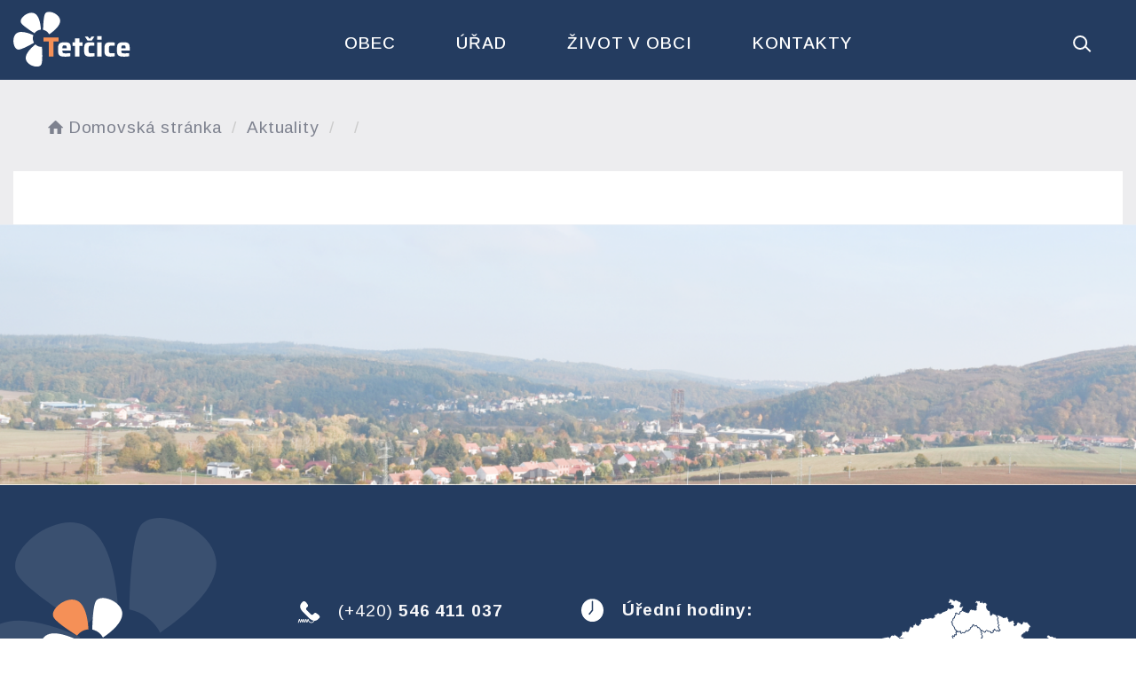

--- FILE ---
content_type: text/html; charset=UTF-8
request_url: https://tetcice.cz/clanky/volby/
body_size: 4705
content:


<!DOCTYPE html>
<html lang="cs">

<head>
		<meta http-equiv="X-UA-Compatible" content="IE=edge">

	<meta charset="utf-8">
	<meta name="viewport" content="width=device-width, initial-scale=0.86, maximum-scale=3.0, minimum-scale=0.86">

	<meta name="description" content="Obec Tetčice se nachází v okrese Brno-venkov v Jihomoravském kraji. Rozkládají se v Boskovické brázdě, na okraji přírodního parku Bobrava.">
	<meta name="keywords" content="Obec Tetčice, obec tetcice, tetcice, tetcice u brna, rosice, kahan, bobrava">
	<meta name="robots" content="INDEX, FOLLOW">
	<meta name="googlebot" content="snippet,archive">
	<meta name="author" content="Obce na webu s.r.o.">
	<link rel="shortcut icon" type="image/png" href="https://tetcice.cz/template/tetcice_nove/favicon.png" />

	<title></title>

	<link rel="stylesheet" href="https://tetcice.cz/template/tetcice_nove/assets/js/jquery-ui/css/no-theme/jquery-ui-1.10.3.custom.min.css">
	<link rel="stylesheet" href="https://tetcice.cz/template/tetcice_nove/assets/css/font-icons/entypo/css/entypo.css">
	<link rel="preconnect" href="https://fonts.googleapis.com">
	<link rel="preconnect" href="https://fonts.gstatic.com" crossorigin>
	<link href="https://fonts.googleapis.com/css2?family=Arimo:wght@300;400;500;600;700&display=swap" rel="stylesheet">
	<link rel="stylesheet" href="https://tetcice.cz/template/tetcice_nove/assets/css/bootstrap.css">

	<link rel="stylesheet" href="https://tetcice.cz/template/tetcice_nove/assets/css/custom.css">

	<script src="https://tetcice.cz/template/tetcice_nove/assets/js/jquery-1.11.3.min.js"></script>

	<!-- HTML5 shim and Respond.js for IE8 support of HTML5 elements and media queries -->
	<!--[if lt IE 9]>
		<script src="https://oss.maxcdn.com/html5shiv/3.7.2/html5shiv.min.js"></script>
		<script src="https://oss.maxcdn.com/respond/1.4.2/respond.min.js"></script>
	<![endif]-->


	<!-- Select2 -->
	<link rel="stylesheet" href="https://tetcice.cz/template/tetcice_nove/assets/css/select2.css">
	<script src="https://tetcice.cz/template/tetcice_nove/assets/js/select2.js"></script>

	<!-- Imported styles on this page -->
	<link rel="stylesheet" href="https://tetcice.cz/template/tetcice_nove/assets/js/datatables/datatables.css">
	<link rel="stylesheet" href="https://tetcice.cz/template/tetcice_nove/assets/js/select2/select2-bootstrap.css">
	<link rel="stylesheet" href="https://tetcice.cz/template/tetcice_nove/assets/js/select2/select2.css">
	<link rel="stylesheet" href="https://tetcice.cz/template/tetcice_nove/assets/css/responsive-calendar.css">

	<link rel="stylesheet" href="https://tetcice.cz/template/tetcice_nove/assets/css/bootstrap-datepicker.min.css" />
	<link rel="stylesheet" href="https://tetcice.cz/template/tetcice_nove/assets/css/bootstrap-datepicker3.min.css" />

	<script type="text/javascript" src="https://tetcice.cz/template/tetcice_nove/components/fresco/js/fresco.min.js"></script>
	<link rel="stylesheet" type="text/css" href="https://tetcice.cz/template/tetcice_nove/components/fresco/css/fresco.css" />

	<script type="text/javascript" src="https://tetcice.cz/template/tetcice_nove/assets/js/flck.js"></script>
	<link rel="stylesheet" type="text/css" href="https://tetcice.cz/template/tetcice_nove/assets/css/flck.css" />


	<link rel="stylesheet" href="https://tetcice.cz/template/tetcice_nove/assets/css/newadmin_client.css?v=37925">
	<link rel="stylesheet" href="https://tetcice.cz/template/portlet_manager.css?v=77292">
	<script src="https://tetcice.cz/template/tetcice_nove/assets/js/newadmin.js"></script>
</head>

<body class="page-body skin-white">
		<button onclick="topFunction()" id="myBtn" title="Posunout se nahoru">Nahoru</button>
	<script>
		//Get the button
		var mybutton = document.getElementById("myBtn");

		// When the user scrolls down 20px from the top of the document, show the button
		window.onscroll = function() {
			scrollFunction()
		};

		function scrollFunction() {
			if (document.body.scrollTop > 20 || document.documentElement.scrollTop > 20) {
				mybutton.style.display = "block";
			} else {
				mybutton.style.display = "none";
			}
		}

		// When the user clicks on the button, scroll to the top of the document
		function topFunction() {
			document.body.scrollTop = 0;
			document.documentElement.scrollTop = 0;
		}
	</script>

	<div class="topheader bg-color-outer">


		
		<div class="pagecontainer bg-color-inner">
			<div class="headercontainer ">
				<div class="mainlogo">
					<a href="https://tetcice.cz/">
						<div class="hidden-sm hidden-xs">
							<img class="biglogo" src="https://tetcice.cz/template/tetcice_nove/assets/images/logo-tetcice.svg" alt="Obec Tetčice" />
						</div>
						<div class="hidden-md hidden-lg center-sm">
							<img class="mobilelogo" src="https://tetcice.cz/template/tetcice_nove/assets/images/logo-tetcice.svg" alt="Obec Tetčice" />
						</div>


					</a>
				</div>

				<div class="main_links">
					<div class="pagecontainer">



						<div class="pagecontainer sameh-container topmenu_float">
							<div class="leftbtn sameh">
								<div class="topbtn"><i class="entypo-menu"></i> Hlavní nabídka</div>
							</div>

						</div>

						<div id="navbar" class="navbar-collapse">
							<ul class="m-nav no-bullets">
																	<li>
										<a href="#" class="top-btn menucolor1" data-toggle="dropdown">
											Obec <span class="ico-menu ico1"></span>
										</a>
										<div class="dropdown-menu col-lg-12 col-md-12 menucolor1">
											<div class="menu2">
												
												<div class="clmn">

																											<div class=" toplink">
															<a href="https://tetcice.cz/predstaveni-obce/">Představení obce</a>

														</div>
																												<div class=" toplink">
															<a href="https://tetcice.cz/historie/">Historie obce</a>

														</div>
														
																											<div class=" toplink sublink"><a href="https://tetcice.cz/cihelny/">Cihelny</a></div>
																											<div class=" toplink sublink"><a href="https://tetcice.cz/tetcicky-kroj/">Tetčický kroj</a></div>
																											<div class=" toplink sublink"><a href="https://tetcice.cz/hasici/">Hasiči</a></div>
																											<div class=" toplink sublink"><a href="https://tetcice.cz/legendy-a-zajimavosti/">Legendy a zajímavosti</a></div>
																											<div class=" toplink sublink"><a href="https://tetcice.cz/rana-historie-tetcic/">Články o historii</a></div>
																											<div class=" toplink sublink"><a href="https://tetcice.cz/kronika-obce/">Kronika obce</a></div>
																											<div class=" toplink sublink"><a href="https://tetcice.cz/tetcice-v-letopoctech/">Tetčice v letopočtech</a></div>
																																						<div class=" toplink">
															<a href="https://tetcice.cz/pamatky/">Památky</a>

														</div>
																												<div class=" toplink">
															<a href="https://tetcice.cz/turistika/">Turistika</a>

														</div>
														
																											<div class=" toplink sublink"><a href="https://tetcice.cz/restaurace-a-ubytovani/">Restaurace a ubytování</a></div>
																											<div class=" toplink sublink"><a href="https://tetcice.cz/doprava/">Doprava</a></div>
																											<div class=" toplink sublink"><a href="https://tetcice.cz/geocashing/">Geocashing</a></div>
																																						<div class=" toplink">
															<a href="https://tetcice.cz/skauti/">Skautský oddíl</a>

														</div>
																										</div>
												<div class="clmn">
																										<div class=" toplink">
															<a href="https://tetcice.cz/svc-rosice/">SVČ Rosice</a>

														</div>
																												<div class=" toplink">
															<a href="https://tetcice.cz/zakladni-skola/">Základní škola</a>

														</div>
																												<div class=" toplink">
															<a href="https://tetcice.cz/materska-skola/">Mateřská škola</a>

														</div>
																												<div class=" toplink">
															<a href="https://tetcice.cz/knihovna/">Knihovna</a>

														</div>
																												<div class=" toplink">
															<a href="https://tetcice.cz/tj-sokol/">TJ Sokol</a>

														</div>
																										</div>
												<div class="clmn">
																										<div class=" toplink">
															<a href="https://tetcice.cz/sachiste/">Šachisté</a>

														</div>
																												<div class=" toplink">
															<a href="https://tetcice.cz/mikroregion-kahan/">Mikroregion KAHAN</a>

														</div>
																												<div class=" toplink">
															<a href="https://tetcice.cz/sdruzeni-zen-tetcice/">Sdružení žen Tetčice</a>

														</div>
																												<div class=" toplink">
															<a href="https://tetcice.cz/kabelova-tv/">Kabelová TV</a>

														</div>
																												<div class=" toplink">
															<a href="https://tetcice.cz/zdravotnictvi/">Zdravotnictví</a>

														</div>
																										</div>
												<div class="clmn">
																										<div class=" toplink">
															<a href="https://tetcice.cz/firmy-v-tetcicich/">Firmy v Tetčicích</a>

														</div>
																												<div class=" toplink">
															<a href="https://tetcice.cz/nabidky-prace-v-regionu/">Nabídky práce v regionu</a>

														</div>
																												<div class=" toplink">
															<a href="https://tetcice.cz/jizdni-rady/">Jízdní řády</a>

														</div>
														
												</div>
												

											</div>
										</div>
									</li>

																	<li>
										<a href="#" class="top-btn menucolor2" data-toggle="dropdown">
											Úřad <span class="ico-menu ico1"></span>
										</a>
										<div class="dropdown-menu col-lg-12 col-md-12 menucolor2">
											<div class="menu2">
												
												<div class="clmn">

																											<div class=" toplink">
															<a href="https://tetcice.cz/uredni-deska/">Úřední deska</a>

														</div>
																												<div class=" toplink">
															<a href="https://tetcice.cz/zastupitelstvo/">Zastupitelstvo</a>

														</div>
																												<div class=" toplink">
															<a href="https://tetcice.cz/povinne-informace/">Povinné informace</a>

														</div>
																												<div class=" toplink">
															<a href="https://tetcice.cz/podatelna/">Podatelna</a>

														</div>
																												<div class=" toplink">
															<a href="https://tetcice.cz/registr-oznameni/">Registr oznámení</a>

														</div>
																										</div>
												<div class="clmn">
																										<div class=" toplink">
															<a href="https://tetcice.cz/czech-point/">Czech Point</a>

														</div>
																												<div class=" toplink">
															<a href="https://tetcice.cz/ostatni-dokumenty/">Ostatní dokumenty</a>

														</div>
																												<div class=" toplink">
															<a href="https://tetcice.cz/uzemni-plan/">Územní plán</a>

														</div>
																												<div class=" toplink">
															<a href="https://tetcice.cz/gdpr/">GDPR</a>

														</div>
														
												</div>
												

											</div>
										</div>
									</li>

																	<li>
										<a href="#" class="top-btn menucolor3" data-toggle="dropdown">
											Život v obci <span class="ico-menu ico1"></span>
										</a>
										<div class="dropdown-menu col-lg-12 col-md-12 menucolor3">
											<div class="menu2">
												
												<div class="clmn">

																											<div class=" toplink">
															<a href="https://tetcice.cz/aktuality/">Aktuality</a>

														</div>
																												<div class=" toplink">
															<a href="https://tetcice.cz/udalosti/">Události</a>

														</div>
																												<div class=" toplink">
															<a href="https://tetcice.cz/tetcicky-zpravodaj/">Tetčický zpravodaj</a>

														</div>
																										</div>
												<div class="clmn">
																										<div class=" toplink">
															<a href="https://tetcice.cz/rezervace-hriste/">Rezervace hřiště</a>

														</div>
																												<div class=" toplink">
															<a href="https://tetcice.cz/mobilni-rozhlas/">Mobilní rozhlas</a>

														</div>
																												<div class=" toplink">
															<a href="https://tetcice.cz/fotoalba/">Fotoalba</a>

														</div>
																										</div>
												<div class="clmn">
												
												</div>
												

											</div>
										</div>
									</li>

																	<li>
										<a href="#" class="top-btn menucolor4" data-toggle="dropdown">
											Kontakty <span class="ico-menu ico1"></span>
										</a>
										<div class="dropdown-menu col-lg-12 col-md-12 menucolor4">
											<div class="menu2">
												
												<div class="clmn">

																											<div class=" toplink">
															<a href="https://tetcice.cz/kontakty-na-ou/">Kontakty na OÚ</a>

														</div>
																												<div class=" toplink">
															<a href="https://tetcice.cz/dulezite-kontakty/">Důležité kontakty</a>

														</div>
																												<div class=" toplink">
															<a href="https://tetcice.cz/uzitecne-odkazy/">Užitečné odkazy</a>

														</div>
																										</div>
												<div class="clmn">
												
												</div>
												

											</div>
										</div>
									</li>

								
								<li class="searchlist">
									<a href="" class="top-btn menucolor5 searchicon" data-toggle="dropdown">
										<img width="" height="" src="https://tetcice.cz/template/tetcice_nove/assets/images/search_icon.svg" alt="Hledat na stránkách" />
									</a>
									<div class="dropdown-menu col-lg-12 col-md-12 menucolor_search">
										<div class="menu2">

											<div class="clmn cat_name">
												<div class="cat_name_text">Vyhledávání</div>
											</div>

											<div class="clmn">
												<div class="search-container">

													<form action="https://tetcice.cz/" method="GET">
														<div class="search-field">
															<input class="search-input" name="hledany-text" placeholder="Hledat na stránkách ..." type="text">
															<button class="search-btn" type="submit" name="hledat"><img width="" height="" src="https://tetcice.cz/template/tetcice_nove/assets/images/search_icon.svg" alt="Hledat na stránkách" /></button>
														</div>
													</form>
												</div>
											</div>

										</div>
									</div>
								</li>
							</ul>
						</div>
					</div>
				</div>

				<div class="mainmeta">


					
				</div>


							</div>

		</div>

	</div>
			<div class="header-spacer-subpage"></div>
		
		
			<div class="breadcrumbsmenu">
				<div class="pagecontainer">
					<div class="row">
						<ol class="breadcrumb bc-3">
                <li class="active">
                <a href="https://tetcice.cz/"><i class="entypo-home"></i>Domovská stránka</a>
                </li>
                <li class="active"><a href="https://tetcice.cz/aktuality/">Aktuality</a></li>
                    
            <li class="active">
                        
                    </li>
            
        <li class="active">
					
				</li>
        
        </ol>
        					</div>
				</div>
			</div>

		

		<div class="pagecontainer mainpagecontainer bg_cat_clanek">

			

					<div class="sameh-container">
						<div class="center sameh">

							<div class="content-divider"></div>

							<div class="contentcontainer ">

								<h2 id="obsah_stranky" class="skryj" style="border-bottom: #777 solid 1px; margin-top: 40px;">Obsah stránky</h2>							</div>

						</div>

					</div>

					
		</div>
	


	<div class="content_bottom_btns">



	</div>

	<div class=" withsidemenu clearf">
		<div class="pagecontainer fbg">

			<img src="https://tetcice.cz/template/tetcice_nove/assets/images/paticka-bg.svg" alt="" class="footerbg">

			<div class="footer-container ">
				<div class="row">

					<div class="col-md-3 col-sm-6 col-xs-12 fmt textcntr">
						<a href="https://tetcice.cz/">
							<img class="logopaticka" src="https://tetcice.cz/template/tetcice_nove/assets/images/logo-tetcice-paticka.svg" />
						</a>
					</div>
					<div class="col-md-3 col-sm-6 col-xs-12 fmt">

						<a href="tel:+420546411037" class="contact_container">
							<span class="contact_icon">
								<img class="scaled" src="https://tetcice.cz/template/tetcice_nove/assets/images/f_i_1.svg" />
							</span>
							<span class="contact_text">
								(+420) <strong>546 411 037</strong>
							</span>
						</a>

						<a href="mailto:obec@tetcice.cz" class="contact_container">
							<span class="contact_icon">
								<img class="scaled" src="https://tetcice.cz/template/tetcice_nove/assets/images/f_i_2.svg" />
							</span>
							<span class="contact_text">
								<strong>obec@tetcice.cz</strong>
							</span>
						</a>

						<div class="contact_container contact_meta">
							<span class="contact_icon">
								<img class="scaled" src="https://tetcice.cz/template/tetcice_nove/assets/images/f_i_3.svg" />
							</span>
							<span class="contact_text">
								<strong>Obec Tetčice</strong>
							</span>
						</div>

						<div class="contact_container">
							<span class="contact_icon"></span>
							<span class="contact_text">
								Palackého 177<br>
								664 17 Tetčice
							</span>
						</div>

					</div>
					<div class="col-md-3 col-sm-6 col-xs-12 fmt">

						<div class="contact_container contact_meta">
							<span class="contact_icon">
								<img class="scaled" src="https://tetcice.cz/template/tetcice_nove/assets/images/f_1_4.svg" />
							</span>
							<span class="contact_text">
								<strong>Úřední hodiny:</strong>
							</span>
						</div>

						<div class="contact_container">
							<span class="contact_icon"></span>
							<span class="contact_text">
								Pondělí a Středa<br>
								08:00—11:00, 13:00—17:00
							</span>
						</div>

						<div class="contact_container">
							<a href="https://tetcice.cz/kontakty-na-ou/" class="ft_kontakt_btn">Kontakty</a>
						</div>

						

					</div>

					<div class="col-md-3 col-sm-6 col-xs-12 fmt">
						<a href="https://mapy.cz/s/celomoguze" target="_blank">
							<img class="mapbtm" src="https://tetcice.cz/template/tetcice_nove/assets/images/tetcice-mapa.svg" />
						</a>
					</div>

				</div>


			</div>


		</div>
	</div>
	<div class="linksfooter">
		<div class="pagecontainer">
			<a href="https://tetcice.cz/pristupnost/prohlaseni_o_pristupnosti/">Prohlášení o přístupnosti</a> &nbsp; | &nbsp;
			<a href="#" data-cc="c-settings">Nastavení cookies</a> &nbsp; | &nbsp;
									<a href="https://tetcice.cz/kontakty-na-ou/">Kontakty</a>
		</div>

	</div>

	<div class="subfooter">
		<div class="pagecontainer">
			<div class="row">
				<div class="col-md-4">

					<a href="https://obcenawebu.cz/" title="Webové stránky pro obce"><img class="scaled" src="https://tetcice.cz/template/tetcice_nove/assets/images/obce-na-webu.svg" alt="Obce na webu s.r.o." class="img-responsive float-right"></a>

				</div>
				<div class="col-md-8 cp">
					<p class="pt10">Webové stránky pro obce a občany provozuje <strong><a href="https://obcenawebu.cz/" title="Webové stránky pro obce">Obce na webu s.r.o.</a></strong></p>
					<small>Používáme soubory cookies. Svůj souhlas můžete změnit v <a href="#" data-cc="c-settings">nastavení souhlasu s využitím cookies</a>.</small>
				</div>

			</div>
		</div>
	</div>


	<!-- Bottom scripts (common) -->
	<script src="https://tetcice.cz/template/tetcice_nove/assets/js/jquery-ui/js/jquery-ui-1.10.3.minimal.min.js"></script>
	<script src="https://tetcice.cz/template/tetcice_nove/assets/js/bootstrap.js"></script>

	<script>
		$(document).ready(function() {
			scrollCheck();
			$(window).scroll(function() {
				scrollCheck();
			});

			function scrollCheck() {
				var scroll = $(window).scrollTop();
				if (scroll >= 100) {
					$(".topheader").addClass("moving");
				} else {
					$(".topheader").removeClass("moving");
				}
			}

			$('[data-mode]').on('click', function() {

				$('[data-mode]').each(function() {
					$(this).removeClass('is_active');
				});

				$(this).addClass('is_active');

				loadContent();
			});

			$('[data-check-id]').on('click', function() {

				if ($(this).data('checkId') == '0') {
					$('[data-check-id]').each(function() {
						$(this).removeClass('is_checked');
					});

					$(this).addClass('is_checked');


				} else {
					$('[data-check-id="0"]').removeClass('is_checked');
					if ($(this).hasClass('is_checked')) {
						$(this).removeClass('is_checked');
					} else {
						$(this).addClass('is_checked');
					}
				}




				loadContent();
			});

			function loadContent() {

				var mode = '';
				$('[data-mode]').each(function() {
					if ($(this).hasClass('is_active')) {
						mode = $(this).data('mode');
					}
				});

				var catId = [];
				var $i = 0;
				$('[data-check-id]').each(function() {
					if ($(this).hasClass('is_checked')) {
						catId[$i] = $(this).data('checkId');
						$i = $i + 1;
					}
				});

				$.ajax({

					method: "POST",
					url: "template/tetcice_nove/get_udalosti.php",
					data: {
						mode: mode,
						catId: catId,
					}


				}).done(function(data) {
					$('#udalosti_list').html(data);
				});
			}

			$('.topmenu_float').on('click', function() {
				$('#navbar').toggle();
			});
		});
	</script>

	<!-- Imported scripts on this page -->
	<script src="https://tetcice.cz/template/tetcice_nove/assets/js/datatables/datatables.js"></script>
	<script src="https://tetcice.cz/template/tetcice_nove/assets/js/select2/select2.min.js"></script>
	<script src="https://tetcice.cz/template/tetcice_nove/assets/js/responsive-calendar.js"></script>
	<script src="https://tetcice.cz/template/tetcice_nove/assets/js/bootstrap-datepicker.js"></script>


	
	
	<link rel="stylesheet" href="https://tetcice.cz/template/cookies/cookieconsent.css" media="print" onload="this.media='all'">
	<link rel="stylesheet" href="https://tetcice.cz/template/cookies/iframemanager.css">

	<script src="https://tetcice.cz/template/cookies/cookieconsent.js"></script>
	<script src="https://tetcice.cz/template/cookies/iframemanager.js" defer></script>

	<script src="https://tetcice.cz/template/cookies/cookieconsent-init.js"></script>

	

</body>

</html>

--- FILE ---
content_type: image/svg+xml
request_url: https://tetcice.cz/template/tetcice_nove/assets/images/tetcice-mapa.svg
body_size: 46395
content:
<svg width="355" height="204" viewBox="0 0 355 204" fill="none" xmlns="http://www.w3.org/2000/svg">
<path d="M88.8829 126.636L89.7698 127.069L91.8606 125.61L92.834 126.931L94.4468 125.772L94.8845 126.706L95.8521 126.602L95.4605 127.173L97.5743 127.657L98.4958 126.296L99.8321 126.833L100.166 125.812L100.973 126.25L101.848 124.595L101.577 123.673L102.309 123.857L103.121 122.935L104.895 123.188L104.855 125.431L106.364 125.466L106.629 124.872L107.596 125.535L107.395 124.682L108.863 125.368L111.294 124.745L111.997 125.195L112.895 122.727L115.378 122.444L116.674 124.186L117.025 123.776L118.505 124.624L118.367 125.616L118.851 125.137L120.187 125.627L121.253 124.29L122.652 124.786L122.266 123.061L123.332 124.399L124.19 123.817L125.296 125.235L125.958 124.088L130.278 125.235L131.787 124.215L131.413 126.267L134.114 126.169L134.771 127.45L134.938 126.204L136.637 124.659L139.401 123.834L138.67 122.318L139.073 119.936L139.949 120.098L139.759 119.296L140.795 118.927L141.049 117.976L141.671 119.285H142.074L143.445 119.521L145.109 121.666L145.651 120.651L146.757 120.772L147.494 123.454L148.847 124.186L149.36 124.03L149.637 123.701L150.166 125.772L148.271 125.754L147.978 126.521L149.683 129.035L148.917 129.756L149.326 131.186L147.978 133.475L148.703 133.746L147.338 137.592L149.688 139.259L148.168 141.075L152.067 145.7L152.724 145.838L154.722 143.999L156.416 145.982L158.599 146.155L158.403 147.787L157.078 147.464L158.316 148.433L159.589 147.908L160.43 149.978H160.931L161.79 150.382L163.091 148.785L166.501 150.243L166.294 151.247L167.037 150.463L170.953 150.353L171.414 152.221L170.694 154.343L175.244 158.207L176.137 157.019L177.514 158.097L179.339 158.114L180.077 157.169L181.044 157.636L181.482 156.811L182.686 157.347L182.974 158.351L182.11 158.42L183.988 159.256L183.521 159.7L184.5 160.646L183.901 160.865L184.229 161.615L181.966 161.47L182.029 162.699L181.304 162.952L181.718 164.146L180.537 164.578L180.969 165.53L178.562 167.75L178.907 168.401L179.645 167.681L180.451 168.015L180.474 169.439L183.36 170.247L183.026 171.031L183.682 171.619L182.703 172.132L182.306 173.205L182.853 173.28L181.822 173.597L181.327 174.831L179.973 174.427L179.27 172.599L177.565 171.371L176.92 171.896L175.319 171.4L172.272 169.001L168.655 169.116L167.693 167.957L166.795 171.227L164.871 170.708L163.039 172.051L161.536 172.109L161.991 170.604L160.995 169.088L161.3 168.09L156.681 167.6L156.312 166.308L152.954 166.349L153.035 168.205L151.917 169.976L152.73 175.119L152.326 177.454L151.658 177.57L152.344 180.015L151.699 180.043L150.725 183.538L152.119 185.025L151.912 185.838L150.84 186.669L147.321 185.723L146.935 184.916L143.232 185.025L143.163 188.589L138.935 192.268L138.169 195.151L138.624 199.037L137.599 200.519L135.686 200.56L134.834 198.357L133.578 198.616L132.91 196.875L130.307 198.789L129.454 197.965L127.248 197.792L125.544 195.347L124.19 195.756L124.795 197.181L123.482 200.035L121.235 199.666L121.339 201.315L119.703 201.125L118.465 202.901L117.975 201.967L115.228 200.6L113.679 200.906L111.052 199.677L107.936 199.303L107.118 199.972L106.07 199.735L106.099 199.135L104.567 199.504L104.653 198.593L103.253 198.098L103.536 196.887L102.614 197.037L101.623 196.039L102.372 194.955L103.835 194.961L104.186 193.283L102.862 193.087L101.249 190.59L98.8069 190.192L94.5159 185.942L91.3135 185.406L91.4171 183.549L90.2767 181.041L88.7792 180.597L87.4372 176.589L86.2852 177.247L83.9871 177.068L81.4355 172.426L81.8099 171.63L80.704 172.501L79.2411 169.924L77.6975 170.125L76.9602 168.701L77.3519 166.037L78.7976 163.563L79.6442 164.025L80.4794 163.137L80.1684 160.536L79.2238 159.222L80.1281 158.945L79.6903 157.492L80.2433 156.356L79.6615 155.946L81.8329 156.754L83.2844 154.903L85.1563 154.585L84.6667 154.395L85.0411 152.683L86.4638 152.025L85.0526 150.065V149.73L85.3925 148.617L85.9684 148.79L85.738 148.122L86.7748 148.243L86.9591 147.072L85.8244 147.049L85.4558 145.342L86.8612 145.457L87.2874 144.316L86.4926 143.803L86.625 142.845L89.2227 141.721L89.0614 140.383L90.1673 138.55L88.52 135.799L88.7734 133.948L90.006 132.985L88.8425 131.544L89.0844 128.983L88.0074 128.81L88.1974 128.205V127.917L88.8829 126.636Z" fill="white" stroke="#243C60"/>
<path d="M291.083 179.266L288.561 180.425L288.146 181.532L285.813 182.276L284.218 182.368L280.912 179.952L277.991 182.437L276.298 182.483L274.046 180.044L273.245 180.263L271.834 178.856L267.497 177.553L265.378 179.94L263.103 181.117L261.956 184.623L259.635 186.208L257.354 190.446L257.861 191.629L255.776 193.716L256.047 195.371L254.25 197.833L253.081 197.343L253.536 195.78L252.222 189.858L251.053 189.426L250.408 190.337L248.657 189.922L246.923 190.798L244.7 189.997L244.153 188.711L243.001 188.278L240.766 189.051L239.816 184.882L236.176 184.796L233.4 182.287L232.294 183.469L229.679 182.875L228.642 183.389L227.899 186.064L225.008 188.965L223.994 189.074L223.038 187.569L222.519 188.768L219.668 187.99L210.603 187.69L204.9 185.049L202.66 182.956L203.011 181.538L202.228 181.18L201.738 181.837L201.007 180.298L199.682 180.632L199.647 179.992L200.293 180.309L199.912 179.56L199.285 180.073L198.737 178.637L198.219 179.237L197.033 178.678L197.528 178.055L196.871 177.271L193.721 177.484L192.327 179.318L190.104 178.591L189.205 179.012L185.323 175.789H183.278L181.332 174.849L181.827 173.615L182.858 173.298L182.311 173.228L182.708 172.15L183.693 171.637L183.705 171.078L185.064 170.847L185.692 172.185L186.953 172.479L187.615 170.443L189.948 170.126L191.152 171.787L192.655 169.111L194.504 168.771L195.754 166.718L198.714 166.851L199.227 164.487L200.915 165.248L201.767 164.487L201.652 163.53L203.155 163.109L203.576 164.51L205.004 165.444L206.352 165.092L206.916 163.766L209.692 165.098L209.825 164.429L212.889 163.876L211.95 162.907L212.457 162.267L216.132 161.932L216.852 159.822L218.107 159.626L219.121 158.38L219.259 157.325L218.367 156.933L218.73 156.097L217.457 156.702L217.629 155.174L216.955 154.523L217.301 153.733L219.444 152.879L219.467 151.663L217.578 150.723L218.367 147.523L220.198 147.125L218.649 145.66L218.712 144.432L219.824 143.93L220.285 141.762L223.81 140.032H224.27L225.353 139.012L224.57 136.941L225.232 134.6L224.472 134.439L224.224 132.3L225.509 129.682L223.648 127.808L225.313 128.321L227.018 125.87L226.551 124.607L225.411 124.642L224.639 123.627L225.612 122.699L225.584 121.205L226.361 121.897L226.926 120.133L228.239 119.77L228.435 120.738L230.664 119.689L231.562 120.496L233.388 120.519L234.171 117.261L236.763 118.057L237.702 117.175L239.13 118.172L239.891 117.538L241.688 117.849L245.679 119.989L247.142 119.781L246.319 120.444L246.67 121.805L244.078 121.171L243.612 124.296L248.634 125.219L247.471 125.259L247.171 126.741L246.273 126.983L246.751 131.193L247.856 131.648L248.375 132.853L246.912 133.47L246.722 134.768L250.005 137.23L251.692 135.546L252.712 133.038L251.111 129.359L252.28 128.2L254.169 128.627L256.519 133.833L257.251 134.122L257.285 136.261L259.434 136.867L259.975 135.413L260.344 136.405L258.812 137.605L258.95 138.723L264.548 141.756L265.562 145.758L264.03 148.111L264.963 149.247L264.433 150.527L265.948 152.453L264.894 153.664L266.933 153.796L267.561 153.006L267.825 153.739L267.031 156.622L265.164 157.014L264.698 159.372L263.27 159.436L263.074 161.436L264.853 161.725L268.488 160.254L269.398 162.423L268.885 165L270.371 164.498L270.423 165.11L271.212 164.873L271.696 166.453L274.783 166.367L276.073 167.11L275.739 169.313L276.937 169.607L277.859 168.984L279.869 171.51L281.58 170.553L282.449 170.985L283.244 170.115L283.791 171.303L285.917 171.81L285.398 173.77L288.653 174.733L291.083 179.266Z" fill="#EBF2F9" stroke="#243C60"/>
<path d="M43.3812 52.4652L46.3071 54.616L47.701 55.7923L50.0855 55.4348L51.4679 56.4382L52.3433 55.7289L53.2131 56.5765L54.1346 56.4266L54.1173 58.3352L55.0332 59.2982L55.9893 58.2891L58.5696 59.0849L59.9174 58.1738L61.3458 60.2439L60.8159 61.6451H60.6892L61.15 63.3692L60.2169 65.2144L61.1845 65.4335L61.2997 67.3133L60.5279 67.8034L62.2847 69.0778L61.15 70.6404L62.6072 70.8365L63.3329 73.8695L63.955 73.8926L63.7649 74.7863L62.8318 74.7633L63.7188 76.3836L61.3343 76.0145L61.3055 76.078L60.9484 76.6777L61.7778 77.3408L63.2523 77.1678L64.7153 79.4685L63.6843 79.4916L63.4712 81.2734L64.5598 81.4752L63.667 83.2915L61.1327 83.5337L61.1673 87.7488L59.5257 87.3106L58.6963 86.1228L58.3968 86.6763L57.3543 85.4827L54.6242 85.5346L54.0828 84.6812L49.9703 88.5734L49.2849 88.3082L49.0027 89.2365L46.9177 89.6286V90.2572L47.2345 92.0966L45.6563 93.6189L45.0515 93.3998L45.2358 93.9014L43.6001 92.8289L41.3192 93.665L39.096 92.3964L37.9671 92.333L37.1895 93.2441L36.5732 92.8577L36.5905 92.9615L35.6171 92.8577L34.9432 93.7284L33.5493 93.4747L34.0332 94.6164L31.9712 94.8702L32.3801 96.2598L30.5888 94.2474L29.2756 94.53L27.9048 96.0868L25.6412 95.1296L25.3187 93.7688L21.4885 92.0505L22.9284 89.7613L22.4503 89.0174L20.9125 87.893L19.438 88.7464L19.3861 87.3048L17.8829 87.103L17.8022 86.2208L16.0916 86.0997L14.5307 84.3006L14.0066 84.8715L13.4594 83.2281L10.5219 82.7783L11.2476 81.3137L9.84226 79.6127L8.9783 79.8664L7.3195 78.6497L7.03727 75.9799L8.16042 73.8407L6.76657 71.7418L7.18703 71.3785L6.44978 71.3381L6.00628 70.1733L5.246 70.3925L4.7449 68.38L3.54687 68.6049L1.698 67.2672L2.02054 66.2062L4.22076 65.1279L3.12641 63.3749L3.44896 62.6311L2.18182 61.6854L6.52466 61.351L7.3195 62.6715L7.3771 65.4047L10.1936 65.5488L10.7753 67.2037L9.69251 66.5406L9.39301 67.5728L12.2095 69.614L11.2304 71.5803L12.0137 73.1949L14.4616 73.5235L13.7589 72.8143L14.5537 71.9378L13.7589 70.7384L14.3694 69.7755L14.1448 67.9187L15.6654 67.8899L15.291 66.235L16.2529 64.384L17.7101 63.7497L17.7216 61.3856L19.3804 61.3279L19.9276 59.7768L21.3387 58.6928L22.4215 59.1368L22.2891 57.3896L23.6023 55.2676L31.9539 53.6415L33.7106 55.2388L35.2081 52.3672L38.3242 50.9833L39.1075 52.4537L39.5798 50.1299L43.3812 52.4652Z" fill="white" stroke="#243C60"/>
<path d="M182.344 24.1593L184.625 24.2112L188.553 25.9583L189.901 27.4403L193.702 26.9847L195.603 25.941L197.515 29.7698L197.993 32.5722L199.203 32.8548L203.027 31.1652L204.715 31.7649L205.302 35.0171L206.356 36.2049L204.519 37.5715L206.42 38.7594L207.451 37.5312L208.234 37.8195L208.724 35.4553L210.555 33.4948L214.057 34.9421L214.95 36.4068L216.58 35.8532L217.415 32.8144L219.638 33.0681L220.053 33.7082L223.048 33.5698L227.166 38.0905L228.353 40.397L226.285 41.2331L226.608 42.9168L225.415 43.4127L226.089 44.5487L224.004 46.7283L223.181 47.2069L221.516 46.3132L220.583 48.5216L218.688 48.5043L218.509 49.5307L216.793 50.1765L217.265 51.5028L216.332 50.7993L215.434 52.3504L216.229 54.138L217.617 53.8785L218.423 54.6166L218.118 55.3143L218.959 55.6372L219.805 57.7073L221.119 56.4214L224.05 56.7039L224.119 59.2007L225.197 60.8153L226.043 61.5937L227.944 61.4553L230.691 66.0452L234.337 69.5569L234.331 73.6682L235.766 75.0406L235.576 75.894L234.936 76.263L230.703 74.0661L229.799 76.4014L227.328 77.8603L225.755 77.941L224.874 79.2557L223.077 79.9073L223.705 81.2105L221.412 82.5252L222.536 84.2204L219.903 83.367L218.147 84.0474L218.095 83.0095L217.72 83.7591L215.451 84.3415L213.982 82.4963L212.433 82.4329L211.016 80.7088L209.144 80.4435L208.568 78.3965L205.798 78.4254L205.804 75.7441L204.801 75.6749L204.796 74.7292L202.135 74.5447L200.96 73.6336L200.954 74.1814L199.416 74.3429L199.324 75.5826L197.648 75.5538L196.686 76.8973L195.096 76.1823L195.384 74.5389L193.535 73.328L191.767 74.4467L191.721 75.9459L190.966 76.5975L189.895 76.2227L189.037 77.3355L186.917 76.1131L186.796 76.7416L184.228 76.2227L184.504 76.7301L183.68 76.6897L182.736 75.3231L181.912 76.5975L181.158 76.0727L180.363 76.511L180.334 77.9987L178.623 78.2351V78.5983L176.78 79.7055L176.198 78.9501L176.371 77.4797L174.799 76.1823L174.079 76.6205L173.065 75.7441L171.297 75.7152L172.639 74.8964L171.706 74.0027L173.797 71.6731L173.532 69.8683L172.524 69.061L172.345 67.4464L173.175 66.8352L172.829 64.4249L171.429 63.1333L169.12 64.6498L166.977 63.6407L165.508 64.275L163.93 63.5139L164.42 61.6052L162.617 60.8383L162.986 59.9273L159.973 59.4602L159.53 58.5088L160.06 57.984L158.528 56.8539L159.265 55.8505L160.549 55.9947L160.273 54.7088L161.338 54.3167L161.229 51.8661L159.973 50.857L160.693 48.931L159.069 46.6072L160.682 44.9812L164.754 47.2934L165.739 47.0512L165.531 46.2728L167.006 44.6929L169.414 45.9268L170.681 45.7827L172.38 47.23L172.944 46.1748L173.595 48.487L176.187 47.7663L176.717 46.8783L175.899 45.085L178.047 44.1566L178.013 43.0552L178.969 43.6607L178.865 44.8485L179.13 44.2661L181.065 45.7308L182.442 44.7101L184.072 46.0422L183.847 45.1599L186.082 44.9869L184.936 42.7496L183.94 42.2422L184.516 42.0115L183.657 41.3715L184.066 40.766L182.891 40.2067L184.498 37.4735L182.58 35.5995L183.461 34.3251L182.189 29.4527L183.03 27.521L181.186 25.6816L180.95 23.9229L182.344 24.1593Z" fill="white" stroke="#243C60"/>
<path d="M154.216 3.79297L155.224 4.7617L156.059 4.7444L156.347 3.90253L158.622 4.87702L158.616 6.65302L160.546 6.47427L160.569 4.88855L161.963 4.14471L162.072 6.9125L163.022 7.43723L165.689 5.92648L165.591 7.0163L167.423 7.48913L167.452 8.95952L168.356 9.61687L167.112 11.4159L167.59 14.8757L169.254 17.2514L171.599 18.1336L172.296 19.3849L172.572 24.0786L173.712 24.2747L175.924 21.6107L180.952 23.9229L181.189 25.6816L183.032 27.5211L182.191 29.4527L183.464 34.3252L182.582 35.5996L184.5 37.4736L182.893 40.2068L184.068 40.7661L183.659 41.3716L184.518 42.0116L183.942 42.2423L184.938 42.7497L186.084 44.987L183.85 45.16L184.074 46.0422L182.444 44.7102L181.068 45.7308L179.132 44.2662L178.867 44.8486L178.971 43.6608L178.015 43.0553L178.049 44.1567L175.901 45.085L176.719 46.8783L176.189 47.7663L173.597 48.4871L172.946 46.1748L172.382 47.2301L170.683 45.7827L169.416 45.9269L167.008 44.6929L165.534 46.2729L165.741 47.0513L164.756 47.2935L160.684 44.9812L158.386 44.197L158.069 42.398L156.514 41.0429L155.183 41.5388L153.415 38.2982L151.854 38.4711L151.457 39.3418L149.193 37.1218L148.335 37.2775L148.727 38.0733L147.73 38.5L148.064 39.6705L145.006 41.0544L145.179 42.1904L144.119 43.9894L143.174 44.7102L142.644 44.2604L141.999 45.9846L138.843 45.2695L138.463 46.8783L137.092 47.4434L137.011 48.3833L135.163 48.02L134.702 48.5448L133.982 47.922L132.905 49.0695L131.776 48.9542L131.131 45.9384L129.553 47.1551L127.652 46.0537L127.145 47.4549L126.252 46.394L125.607 44.6641L124.029 44.4219L122.209 39.6359L120.855 38.6557L119.807 36.3607L119.922 34.0369L118.914 33.9504L119.243 32.48L120.775 31.2172L120.746 28.83L121.541 28.5244L121.996 28.3572L122.577 27.2443L122.704 27.8094L123.464 27.5441L122.796 26.9963L123.344 25.0704L124.893 23.8883L124.398 23.4386L124.904 21.7836L124.184 21.3396L125.838 20.936L128.355 22.5736L129.823 22.4583L130.676 19.1542L132.484 18.8948L133.342 17.4705L136.96 19.1023L137.916 18.8544L138.48 20.3651L139.811 19.8635L141.124 20.6823L142.662 20.4516L144.407 16.2308L145.392 16.5306L146.463 15.8444L147.782 16.7036L147.966 16.0174L151.025 17.1476L153.254 16.767L152.851 14.7027L153.49 13.5898L152.609 12.1425L153.887 10.822L154.296 8.50399L153.525 6.98747L152.545 7.59869L151.514 6.57806L152.384 4.88855L154.216 3.79297Z" fill="white" stroke="#243C60"/>
<path d="M295.733 63.07L296.481 63.2314L295.053 66.6393L297.121 68.3461L296.787 70.7506L294.736 70.8083L294.08 72.5151L288.665 73.7087L288.164 74.5506L290.814 77.1569L291.148 78.4947L292.53 79.1059L292.87 78.0507H293.607L295.324 79.5903L297.437 83.592L297.783 85.9216L300.421 86.6366L300.352 87.9686L302.581 89.7216L305.213 89.2891L306.958 87.121L308.479 87.0979L309.619 86.0254L309.792 86.6654L311.733 87.1094L311.699 84.5781L310.673 84.3705L309.907 85.074L309.608 84.3993L309.642 83.2172L311.134 82.1908L314.031 83.9784L313.841 84.8606L314.728 85.6391L314.262 86.3425L315.419 87.9513L316.318 87.6861L317.406 88.9373L318.334 88.3261L318.126 87.6399L320.142 87.6688L320.569 89.7792L323.829 90.3789L324.065 92.7604L326 94.3749L326.587 93.1236L327.123 93.5388L327.734 92.8123L326.76 91.6648L328.609 92.6508L331.777 92.5182L331.927 93.3139L334.853 95.2629L337.139 95.4936L337.865 94.8996L337.496 93.5042L339.207 93.8675L339.553 95.1937L338.844 97.1888L340.895 98.6996L339.766 99.4434L339.098 101.41L342.139 107.903L341.954 109.88L344.201 111.431L346.309 111.328L346.787 113.046L348.019 113.617L350.128 112.879L351.585 113.813L351.377 115.595L352.397 119.914L353.071 120.104L353.042 122.837L354.119 123.731L353.203 126.078L350.243 127.15L348.791 128.551L344.817 127.098L341.701 128.038L340.774 127.894L340.474 126.925L338.885 127.11L337.295 128.413L337.842 130.391L335.014 132.859L334.196 135.021L332.226 136.376L330.504 136.059L328.442 135.321L328.505 133.187L325.418 130.598L324.934 128.5L323.408 128.35L322.527 129.117L319.889 128.574L317.959 126.395L316.462 127.018L315.995 126.112L309.256 127.462L307.984 124.728L304.971 124.671L304.407 122.589L303.232 122.508L302.27 124.134L301.78 123.639L301.17 122.647L302.253 121.257L299.707 117.953L297.812 117.152L297.576 115.531L296.101 113.588L294.863 114.476L293.331 113.559L292.801 111.293L293.561 108.865H293.434L293.06 109.367L291.24 107.879L290.825 107.903L290.278 107.516L288.303 108.998L285.146 106.801L284.369 108.468L283.05 108.15L282.445 106.986L279.628 107.211L276.651 103.163L275.913 102.667L274.923 103.168H274.658L274.157 103.826L274.059 103.163L270.355 101.571L268.535 102.2L268.984 98.8899L266.974 100.043L264.976 97.3503L265.097 96.4623L265.356 96.4854L266.433 94.7324L265.73 93.9021L266.836 92.9795H267.066L267.717 90.8979L265.367 88.8854L266.237 88.3838L266.22 86.4002L269.56 82.4388L268.886 79.1174L270.39 77.6009L269.929 75.8826L272.152 73.4896L273.137 73.4954L273.506 72.2902L275.061 72.5382L277.06 69.459L279.104 70.5257L279.795 66.8699L281.051 66.6566L281.155 65.5898L283.107 65.1747L285.762 65.6071L288.135 64.869L289.345 65.8839L293.146 63.0873L293.135 60.873L294.69 61.4554L295.733 63.07Z" fill="white" stroke="#243C60"/>
<path d="M252.989 51.3701L255.979 53.4921L257.194 52.731L260.033 54.432L263.028 54.5761L263.075 55.5218L264.768 56.5367L267.913 56.1446L267.763 57.8802L270.251 60.4865L272.538 61.6744L275.544 60.8441L274.968 62.0492L275.752 62.4413L275.049 64.4537L275.573 65.9818L276.293 65.9472L276.397 64.6152L277.693 64.5402L279.311 64.9957L279.795 66.8698L279.104 70.5256L277.059 69.4588L275.061 72.538L273.505 72.29L273.137 73.4952L272.152 73.4894L269.929 75.8824L270.389 77.6008L268.886 79.1173L269.56 82.4386L266.219 86.4L266.237 88.3836L265.367 88.8853L267.717 90.8977L267.066 92.9793H266.836L265.73 93.9019L266.432 94.7323L265.355 96.4852L265.096 96.4621L264.975 97.3501L266.974 100.043L268.984 98.8897L268.535 102.2L270.355 101.571L274.058 103.162L274.156 103.826L274.657 103.168H274.922L275.913 102.667L276.65 103.162L279.628 107.21L282.445 106.986L283.049 108.15L284.368 108.467L285.146 106.801L288.302 108.998L290.278 107.516L290.825 107.902L291.24 107.879L293.06 109.367L293.434 108.865H293.561L292.801 111.293L293.33 113.559L294.863 114.476L296.101 113.588L297.575 115.531L297.812 117.151L299.706 117.953L302.252 121.257L301.169 122.647L301.78 123.638L302.27 124.134L303.231 122.508L304.406 122.589L304.971 124.671L304.193 126.85L301.175 125.922L300.997 127.427L298.301 128.724L298.946 130.108L297.788 131.054L297.748 132.207L297.518 132.749L294.811 132.726L293.365 130.719L291.96 131.238L291.885 132.611L291.073 131.642L289.754 131.821L291.182 134.508L290.076 135.794L288.049 135.955L287.553 135.154L284.812 136.036L283.545 135.615L284.155 137.062L281.972 139.34L280.642 137.437L279.663 137.725L277.67 136.722L276.794 137.327L277.382 135.344L276.541 134.612L274.669 137.068L275.832 140.257L274.064 141.231L272.613 143.584L271.478 144.178L269.255 143.861L268.374 144.61L267.412 143.999L266.553 146.282L265.569 145.74L264.549 141.739L258.951 138.706L258.812 137.593L260.344 136.393L259.976 135.402L259.434 136.855L257.286 136.249L257.251 134.11L256.52 133.822L254.17 128.615L252.281 128.188L251.112 129.347L252.707 133.026L251.688 135.54L250 137.224L246.723 134.762L246.913 133.47L248.376 132.853L247.857 131.642L246.751 131.186L246.273 126.977L247.166 126.741L247.466 125.259L248.629 125.218L243.607 124.296L244.073 121.17L246.665 121.805L246.319 120.444L247.143 119.775L247.31 117.953L247.938 117.872L246.959 116.673L247.086 115.266L249.32 113.23L249.384 110.405L248.577 109.327L246.354 109.534L247.523 107.845L246.498 107.009L247.132 106.253L244.839 103.901L244.862 102.176L243.578 101.288L243.687 98.7513L245.225 97.5635L242.334 87.5879L244.16 87.4091L244.246 87.9281L244.494 87.5475L245.231 86.1233L247.541 84.9412L247.685 82.7327L246.855 81.8966L248.122 80.5877L247.189 78.7367L248.33 78.0736L250.386 73.1088L250.323 71.3963L251.284 71.2637L252.125 69.3896L255.086 69.4185L256.1 67.6482L257.309 69.9547L258.824 68.8534L257.47 66.7026L258.409 64.9669L257.528 62.9776L254.613 61.905L252.649 55.8851L250.011 54.3916L251.175 51.5143L252.989 51.3701Z" fill="white" stroke="#243C60"/>
<path d="M250.241 71.3857L250.322 71.3973L250.385 73.1098L248.329 78.0746L247.189 78.7377L248.122 80.5886L246.855 81.8976L247.684 82.7337L247.54 84.9422L245.23 86.1242L244.493 87.5485L244.246 87.9291L244.159 87.4101L242.333 87.5889L245.225 97.5645L243.687 98.7523L243.577 101.289L244.862 102.177L244.839 103.902L247.131 106.254L246.498 107.01L247.523 107.846L246.354 109.535L248.577 109.328L249.383 110.406L249.32 113.231L247.085 115.267L246.958 116.674L247.938 117.873L247.31 117.954L247.143 119.776L245.68 119.984L241.688 117.844L239.891 117.527L239.131 118.161L237.703 117.17L236.769 118.052L234.172 117.256L233.394 120.514L231.563 120.491L230.67 119.678L228.441 120.733L228.245 119.759L226.932 120.122L226.367 121.886L225.59 121.195L223.384 118.704L220.994 117.787L220.176 118.138L219.277 117.383L219.444 116.495L215.366 113.347L212.993 113.433L212.596 112.516L210.655 113.024L209.37 110.896L208.288 110.423H207.953L206.179 110.267L205.316 108.578L203.686 110.435V110.838L203.778 111.432L202.839 111.674L203.242 112.47L201.065 112.92L197.338 110.262L198.162 108.146L197.43 108.734L195.207 107.027L193.543 107.206L193.911 105.262L191.59 105.378L190.069 103.429L189.05 103.659L188.958 102.8L187.846 102.437L186.873 103.169L186.418 102.374L184.045 103.042L183.089 101.324L179.051 98.712L179.045 95.7423L180.278 95.3848L181.136 93.3436L180.059 92.1903L180.837 90.5585L177.34 88.7248L177.899 87.364L177.087 87.71L177.07 86.6778L175.422 86.8277L175.578 86.1819L173.994 86.0204L172.381 84.3944L172.929 83.639L174.132 83.6967L173.003 82.6357L174.72 82.4165L174.19 80.433L175.457 80.3465L173.988 79.7179L174.38 79.0087L176.027 79.4758L176.2 78.951L176.782 79.7064L178.625 78.5993V78.236L180.336 77.9996L180.364 76.5119L181.159 76.0737L181.914 76.5984L182.737 75.3241L183.682 76.6907L184.506 76.731L184.229 76.2236L186.798 76.7426L186.919 76.114L189.038 77.3365L189.897 76.2236L190.968 76.5984L191.723 75.9468L191.769 74.4476L193.537 73.329L195.386 74.5399L195.098 76.1832L196.687 76.8983L197.649 75.5547L199.325 75.5836L199.418 74.3438L200.955 74.1824L200.961 73.6346L202.136 74.5456L204.797 74.7301L204.803 75.6758L205.805 75.745L205.799 78.4263L208.57 78.3975L209.146 80.4445L211.018 80.7097L212.435 82.4338L213.984 82.4973L215.453 84.3425L217.722 83.7601L218.096 83.0105L218.148 84.0484L219.905 83.368L222.537 84.2214L221.414 82.5261L223.706 81.2114L223.079 79.9082L224.876 79.2566L225.757 77.9419L227.329 77.8612L229.8 76.4024L230.704 74.067L234.938 76.264L235.577 75.8949L238.273 78.4263L242.04 79.6372L244.165 76.535L246.106 75.7162L247.638 71.9335L248.174 72.1699L249.441 70.6592L250.241 71.3857Z" fill="white" stroke="#243C60"/>
<path d="M330.503 136.058L328.441 135.32L328.505 133.187L325.417 130.598L324.934 128.499L323.407 128.349L322.526 129.116L319.888 128.574L317.959 126.394L316.461 127.017L315.995 126.111L309.256 127.461L307.983 124.728L304.97 124.67L304.193 126.85L301.175 125.921L300.996 127.426L298.301 128.724L298.946 130.107L297.788 131.053L297.517 132.748L294.81 132.725L293.365 130.719L291.959 131.238L291.884 132.61L291.072 131.641L289.828 131.785L291.182 134.507L290.076 135.793L288.048 135.954L287.553 135.153L284.811 136.035L283.544 135.614L284.155 137.062L281.972 139.339L280.641 137.436L279.662 137.725L277.669 136.721L276.794 137.327L277.381 135.343L276.54 134.611L274.668 137.067L275.832 140.256L274.064 141.231L272.612 143.583L271.478 144.177L269.254 143.86L268.373 144.61L267.411 143.998L266.553 146.282L265.568 145.74L264.036 148.092L264.969 149.228L264.433 150.514L265.954 152.434L264.9 153.645L266.939 153.784L267.572 152.994L267.837 153.726L267.043 156.609L265.176 157.001L264.704 159.36L263.281 159.423L263.08 161.424L264.865 161.706L268.5 160.242L269.41 162.41L268.891 164.987L270.377 164.486L270.429 165.097L271.218 164.861L271.702 166.435L274.789 166.348L276.08 167.092L275.745 169.295L276.944 169.589L277.865 168.96L279.875 171.492L281.592 170.529L282.461 170.967L283.25 170.096L283.798 171.284L285.923 171.792L285.405 173.752L288.659 174.715L291.084 179.265L293.964 178.798L298.076 173.729L303.306 173.452L304.815 166.936L305.777 165.997L310.673 165.91L313.051 164.745L314.549 162.992L315.465 160.242L315.177 156.99L316.478 154.833L316.219 152.746L317.475 150.416L317.054 148.017L319.07 146.068L319.053 144.834L323.24 144.044L328.47 141.836L330.451 139.691L330.837 137.165L330.503 136.058Z" fill="white" stroke="#243C60"/>
<path d="M64.7138 79.4684L65.8945 79.1455L66.4186 80.4429L67.5245 79.232L68.3827 81.1695L70.3353 80.2469L71.4181 82.4553L70.5484 82.5303L69.7881 84.8945L71.637 85.2577L72.259 84.1506L73.7565 84.0699L74.3671 84.929L75.8012 84.1333L76.9071 84.9579L75.1504 85.3212L76.1987 86.4744L77.7884 86.7454L78.6523 87.9448L81.561 87.8641H81.8547L82.6093 87.3566L83.7612 87.766L85.4834 90.4012L87.9255 90.332L87.7181 92.356L89.7744 92.2522L91.2258 93.4343L92.3029 93.3824L91.5887 94.8528L92.4354 98.1683L91.0703 98.1856L90.5577 101.155L91.174 102.741L90.143 103.594L90.6211 105.226L89.7628 106.789L90.7362 106.46L91.6463 107.36L89.6765 108.271L88.6455 110.226L87.3668 109.141L85.2472 110.312L84.0089 111.984L84.4524 113.628L85.4718 112.838L86.8945 113.385L84.9016 113.893L84.7864 114.735L86.3531 116.084L85.3854 116.62L86.2725 116.845L85.8635 117.41L88.2538 118.073L87.3898 124.111L87.7642 123.609L88.7895 124.082L88.8816 126.636L88.1962 127.916V128.205L88.0061 128.81L89.0832 128.983L88.8413 131.543L90.0048 132.985L88.7722 133.948L88.5187 135.799L90.166 138.549L89.0602 140.383L89.2214 141.721L86.6238 142.845L86.4913 143.802L87.2862 144.316L86.8599 145.457L85.4546 145.342L85.8232 147.049L86.9579 147.072L86.7735 148.242L85.7368 148.121L85.9672 148.79L85.3912 148.617L85.0514 149.73V150.065L86.4625 152.025L85.0399 152.682L84.6655 154.395L85.1551 154.585L83.2831 154.902L81.8317 156.753L79.6603 155.946L80.242 156.355L79.6891 157.491L80.1268 158.945L79.2225 159.221L80.1671 160.536L80.4782 163.137L79.643 164.025L78.7963 163.563L77.3506 166.037L76.959 168.701L77.6962 170.125L75.4557 170.01V172.115L74.8279 172.218L70.007 168.615L69.4828 163.304L64.0629 158.155L61.2637 158.524L58.3032 156.684L57.9461 153.859L54.807 151.489L54.951 150.232L53.5917 149.459L53.2346 147.954L52.1863 147.637L51.8062 146.593L50.7464 146.53L50.4987 143.376L49.318 143.232L47.5325 140.988L43.2127 139.633L42.8613 141.34L41.0873 140.135L37.6027 139.968L36.3586 136.128L33.8128 133.74L31.1518 132.956L31.123 131.445L29.9134 129.542L30.4606 125.817L30.0574 125.102L29.2856 125.575L27.6326 124.664L26.1005 118.12L24.4186 118.241L24.0903 112.768L22.3048 112.711L19.9376 111.39L17.9447 108.253L17.8525 106.789L21.5388 104.713L21.1298 102.764L21.6597 100.752L22.875 100.556L22.8462 99.0794L23.572 98.8776L25.6397 95.1295L27.9033 96.0867L29.2741 94.5298L30.5873 94.2473L32.3786 96.2597L31.9697 94.8701L34.0316 94.6163L33.5478 93.4746L34.9417 93.7283L35.6156 92.8576L36.589 92.9614L36.5717 92.8576L37.188 93.244L37.9655 92.3329L39.0944 92.3963L41.3177 93.6649L43.5986 92.8288L45.2343 93.9013L45.05 93.3997L45.6548 93.6188L47.233 92.0965L46.9162 90.2571V89.6285L49.0012 89.2364L49.2834 88.3081L49.9688 88.5733L54.0813 84.6811L54.6227 85.5345L57.3528 85.4826L58.3953 86.6762L58.6948 86.1227L59.5242 87.3105L61.1658 87.7487L61.1312 83.5336L63.6655 83.2914L64.5582 81.4751L63.4697 81.2733L63.6828 79.4915L64.7138 79.4684Z" fill="white" stroke="#243C60"/>
<path d="M128.753 73.708L128.851 73.8925L129.899 74.2212L130.383 74.8382L129.542 75.6801L131.955 75.0458L132.284 76.9948L135.117 77.6002L135.515 79.2955L137.698 80.0509L137.444 81.6942L134.346 82.934L134.53 84.1103L135.382 83.8278L135.123 85.1367L135.785 86.0362L135.215 87.1433L134.628 86.7455L134.351 88.0659L131.345 86.2553L130.821 86.7858L130.008 86.3072L129.404 87.0857L128.557 86.6993L128.545 86.7974L128.499 87.6277L126.962 87.5643L125.055 89.7901L123.051 90.4416L121.905 90.0322L121.657 92.2695L120.897 91.4623L118.581 91.7506L117.925 90.8626L118.915 90.0957L118.051 89.8708L118.892 88.2447L117.066 87.8526L116.847 85.1021L115.448 84.981L115.079 83.0897L113.939 82.6745L114.492 81.7519L116.335 81.2329L113.968 79.3128L112.631 79.2321L114.423 78.2057L115.788 78.2922L116.905 77.0178L117.521 77.0928L117.262 78.2114L119.889 78.073L119.514 76.3547L120.136 75.484L121.599 76.0549L123.339 74.7229L125.481 75.0631L125.28 74.5441L125.262 74.1232L127.918 73.4082L128.73 73.2236L128.689 73.5811L128.753 73.708Z" fill="white" stroke="#243C60"/>
<path d="M126.251 46.3942L127.144 47.4552L127.651 46.0482L129.551 47.1496L131.129 45.9329L131.775 48.9486L132.903 49.064L133.981 47.9222L134.701 48.545L135.161 48.0203L137.01 48.3778L137.091 47.4379L138.462 46.8728L138.842 45.264L141.998 45.9848L142.643 44.2607L143.173 44.7104L144.118 43.9897L145.177 42.1906L145.005 41.0546L148.063 39.6707L147.729 38.5002L148.725 38.0735L148.334 37.2778L149.192 37.1221L151.45 39.3421L151.853 38.4714L153.408 38.2984L155.176 41.5332L156.507 41.0431L158.056 42.3924L158.373 44.1915L160.671 44.9757L159.058 46.6018L160.683 48.9256L159.963 50.8515L161.218 51.8663L161.328 54.317L160.268 54.7091L160.544 55.995L159.26 55.8508L158.523 56.8542L160.061 57.9843L159.531 58.5033L159.974 59.4547L162.987 59.9218L162.618 60.8329L164.421 61.5998L163.931 63.5142L165.509 64.2695L166.978 63.6352L169.121 64.6443L171.43 63.1278L172.83 64.4195L173.176 66.8297L172.346 67.441L172.525 69.0613L173.533 69.8686L173.798 71.6734L171.707 74.003L172.64 74.8967L171.304 75.7155L173.072 75.7501L174.086 76.6266L174.806 76.1884L176.378 77.4858L176.205 78.9504L176.032 79.4751L174.379 79.0023L173.988 79.7173L175.456 80.3401L174.189 80.4265L174.713 82.4101L173.003 82.6292L174.132 83.6902L172.922 83.6326L172.375 84.3879L173.988 86.014L175.572 86.1755L175.422 86.8213L177.069 86.6656L177.086 87.7035L177.899 87.3576L177.34 88.7184L180.836 90.5521L180.058 92.1897L181.13 93.3429L180.277 95.3842L179.045 95.7417L179.05 98.7113L177.42 100.631L176.372 99.9626L175.059 101.052L174.788 102.038L175.952 103.33L175.117 104.27L174.817 104.247L173.066 103.676L172.3 105.544L171.252 106.138L168.009 106.409L166.926 107.626L166.229 107.32L166.442 106.646L165.561 107.118L165.342 107.113L164.691 107.476L164.409 109.546L162.606 110.913L162.428 112.671L162.831 114.263L165.365 114.574L166.108 116.206L165.757 117.907L164.697 118.645L163.01 118.069L162.71 118.853L162.03 118.634L161.57 120.588L159.237 118.864L158.333 119.793L156.023 120.202L154.842 119.401L154.307 120L153.327 119.055L152.06 119.245L151.53 120.064L152.412 121.321L150.004 121.384L150.263 123.108L149.63 123.149L149.647 123.575L149.63 123.702L149.353 124.031L148.835 124.181L147.487 123.454L146.75 120.767L145.644 120.646L145.103 121.667L143.438 119.516L142.067 119.285H141.658L141.036 117.976L140.783 118.922L139.746 119.291L139.936 120.093L139.055 119.931L138.652 122.313L139.383 123.829L136.618 124.654L134.914 126.199L134.747 127.45L134.09 126.17L131.394 126.268L131.763 124.215L130.26 125.23L125.94 124.083L125.278 125.23L124.172 123.812L123.314 124.394L122.248 123.056L122.634 124.78L121.24 124.285L120.174 125.622L118.838 125.132L118.36 125.611L118.498 124.619L117.018 123.771L116.667 124.181L115.371 122.439L112.894 122.722L111.996 125.19L111.293 124.74L108.868 125.363L107.399 124.677L107.595 125.536L106.628 124.873L106.368 125.467L104.859 125.432L104.894 123.189L103.126 122.935L102.314 123.858L101.582 123.673L101.847 124.596L100.971 126.257L100.165 125.818L99.8311 126.845L98.5006 126.309L97.579 127.669L95.4652 127.179L95.8568 126.608L94.8892 126.712L94.4515 125.772L92.8445 126.931L91.8711 125.611L89.7803 127.07L88.8933 126.637L88.8012 124.083L87.7759 123.61L87.4016 124.117L88.2655 118.08L85.8752 117.411L86.2842 116.852L85.3914 116.627L86.359 116.091L84.7924 114.741L84.9134 113.9L86.9005 113.392L85.4778 112.844L84.4583 113.634L84.0148 111.997L85.2532 110.325L87.3728 109.148L88.6514 110.232L89.6824 108.277L91.658 107.366L90.748 106.467L89.7746 106.796L90.6328 105.233L90.1547 103.601L91.1857 102.748L90.5694 101.162L91.082 98.1923L92.4471 98.175L91.6062 94.8594L92.3204 93.3891L91.2433 93.4352L89.7918 92.2589L87.7356 92.3627L87.943 90.3329L85.5008 90.4079L83.7844 87.7727L82.6267 87.3633L81.878 87.8708H81.5785L78.6698 87.9515L77.8058 86.7521L76.2104 86.4753L75.1621 85.3278L76.9246 84.9646L75.813 84.14L74.3788 84.9357L73.7683 84.0766L72.2707 84.1573L71.6487 85.2644L69.7998 84.9011L70.5601 82.537L71.4298 82.462L70.347 80.2478L70.1454 79.5501L71.1591 78.7313L73.0944 78.9331L73.5033 76.8226L74.5401 77.2205L74.0102 76.0038L74.6841 75.5195L74.4191 74.0606L75.093 74.1067H75.2831L77.466 71.9963L78.664 72.5095L80.6627 71.9502L81.0831 70.4855L81.9471 70.5028L83.9169 68.5827L83.9227 69.4303L88.0582 69.3669L88.231 68.5135L89.1468 68.7095L91.3412 66.1724L92.8215 68.0118L94.0656 67.8158L94.7164 65.6304L96.8821 65.4055L98.7943 63.8832L98.6042 62.6204L100.655 62.9145L100.159 60.458L101.49 59.4144L108.465 60.7118L110.446 60.4753L110.579 59.5297L113.988 60.8502L114.288 60.2908L114.38 60.3081L115.377 58.7685L116.431 59.201L116.863 58.93L117.934 58.4572L120.117 59.0107L120.825 55.378L119.777 52.6679L120.779 52.1316L123.002 53.2387L122.427 52.4949L123.244 51.7741L123.095 50.6958L125.675 51.0072L124.817 47.1265L125.767 46.8901L125.566 46.0886L126.251 46.3942ZM125.278 74.545L125.473 75.0639L123.331 74.7237L121.591 76.0557L120.128 75.4906L119.506 76.3556L119.875 78.0739L117.249 78.2123L117.508 77.0937L116.891 77.0187L115.774 78.293L114.409 78.2065L112.618 79.2387L113.948 79.3194L116.315 81.2396L114.472 81.7585L113.919 82.6811L115.06 83.0963L115.428 84.9934L116.822 85.1145L117.041 87.865L118.867 88.2513L118.026 89.8774L118.89 90.1023L117.894 90.8692L118.55 91.7572L120.866 91.4689L121.626 92.2762L121.868 90.0389L123.02 90.4483L125.018 89.7909L126.931 87.5652L128.468 87.6286L128.515 86.7982L128.526 86.7002L129.367 87.0866L129.978 86.3081L130.79 86.7867L131.308 86.2505L134.32 88.0611L134.597 86.7406L135.184 87.1384L135.755 86.0313L135.075 84.9876L135.351 83.8229L134.505 84.1054L134.32 82.9291L137.413 81.6894L137.667 80.046L135.484 79.2906L135.086 77.5953L132.253 76.9899L131.919 75.0409L129.505 75.6752L130.346 74.8333L129.862 74.2163L128.808 73.8934L128.647 73.5763L128.687 73.2187L127.875 73.4033L125.22 74.1183L125.278 74.545Z" fill="white" stroke="#243C60"/>
<path d="M118.547 2.48979L119.976 2.05155L121.255 3.65457L122.861 4.21966L124.739 2.78963L126.726 3.82756L127.135 1.90163L127.032 3.93711L128.736 4.38111L128.915 5.47093L130.464 4.96351L132.354 7.40839L130.539 12.4885L131.449 12.9094L134.928 11.4159L135.061 13.5725L134.243 14.2241L133.344 17.4705L132.486 18.8947L130.677 19.1542L129.825 22.4583L128.356 22.5736L125.839 20.936L124.186 21.3396L124.906 21.7836L124.399 23.4385L124.895 23.8883L123.345 25.0704L122.798 26.9963L123.466 27.5441L122.706 27.8094L122.579 27.2443L121.998 28.3571L121.543 28.5244L120.748 28.83L120.776 31.2172L119.244 32.48L118.916 33.9504L119.924 34.0369L119.809 36.3607L120.857 38.6557L122.211 39.6359L124.031 44.4219L125.609 44.6641L126.254 46.394L125.546 46.0768L125.747 46.8783L124.797 47.1147L125.655 50.9954L123.08 50.684L123.23 51.7623L122.412 52.4831L122.988 53.2212L120.765 52.1141L119.769 52.6503L120.817 55.3605L120.108 58.999L117.925 58.4396L116.848 58.9125L116.416 59.1835L115.368 58.751L114.372 60.2906L114.279 60.2733L113.98 60.8384L110.57 59.5179L110.438 60.4636L108.456 60.7L101.481 59.4026L100.157 60.4463L100.652 62.9085L98.5957 62.6144L98.7858 63.8772L96.8736 65.3937L94.7079 65.6244L94.057 67.8098L92.8129 68.0058L91.3327 66.1664L89.1382 68.7035L88.2224 68.5075L88.0496 69.3667L83.9199 69.4301L83.9141 68.5825L81.9443 70.5026L81.0804 70.4853L80.6599 71.9499L78.6555 72.5093L77.4575 71.9961L75.2803 74.1065H75.0845L74.4106 74.0604L74.6813 75.5192L74.0074 76.0036L74.5373 77.2203L73.5005 76.8224L73.0916 78.9329L71.1506 78.731L70.1369 79.5499L70.3384 80.2476L68.3859 81.1702L67.5277 79.2327L66.4218 80.4436L65.8977 79.1462L64.7169 79.4691L63.254 77.1684L61.7795 77.3414L60.9501 76.6783L61.3072 76.0786L61.336 76.0151L63.7205 76.3842L62.8335 74.7639L63.7666 74.7869L63.9567 73.8932L63.3346 73.8701L62.6089 70.8371L61.1517 70.641L62.2863 69.0783L60.5296 67.804L61.3014 67.3139L61.1862 65.4341L60.2186 65.215L61.1517 63.3698L60.6909 61.6457H60.8176L61.3475 60.2445L59.9191 58.1744L58.5713 59.0854L55.9909 58.2897L55.0348 59.2988L54.119 58.3358L54.1363 56.4272L53.2147 56.5771L52.345 55.7295L51.4695 56.4387L50.0872 55.4354L47.7027 55.7929L46.3088 54.6166L45.969 53.9996L47.9791 53.4461L50.0872 51.0358L50.6689 46.0249L53.4624 46.8553L55.8642 45.3157L56.204 46.2786L59.1703 46.5496L61.8774 39.3015L63.5016 39.2842L64.1467 40.72L65.8113 40.3163L65.9438 38.0617L68.622 36.4184L68.3801 34.5616L69.3478 34.8499L70.638 37.3179L73.3162 38.3846L74.8483 36.1704L76.3343 35.4381L75.7468 34.2675L77.2847 32.3301L76.4265 30.0121L78.091 29.2624L80.3949 29.6315L83.6262 27.867L85.8494 29.0491L86.8689 27.694L87.5831 28.2418L89.5011 27.5268L93.602 28.2015L93.8958 26.9617L95.7792 26.806L95.1917 24.8109L95.8829 22.8043L97.8181 23.0407L98.6994 21.6164L100.542 20.6304L102.639 21.922L105.093 21.2647L105.697 20.1114L112.747 17.3148L113.237 15.0717L114.971 14.4374L116.9 15.3485L119.273 14.6335L119.308 13.8839L121.243 14.178L121.773 11.0469L117.28 9.51307L117.609 9.0806L116.883 8.59624L118.202 7.96772L118.029 7.02782L115.881 7.67941L114.608 6.76834L114.66 5.07883L115.719 4.5714L115.979 3.51618L115.339 2.53015L117.482 1.19238L118.547 2.48979Z" fill="white" stroke="#243C60"/>
<path d="M179.052 98.7109L183.089 101.323L184.045 103.041L186.418 102.372L186.873 103.168L187.847 102.436L188.958 102.799L189.051 103.658L190.07 103.428L191.591 105.377L193.912 105.261L193.543 107.205L195.208 107.026L197.431 108.733L198.163 108.145L197.339 110.261L201.065 112.919L203.243 112.469L202.839 111.673L203.778 111.431L203.686 110.837V110.434L205.316 108.577L206.18 110.266L207.954 110.422H208.288L209.371 110.895L210.655 113.023L212.596 112.515L212.994 113.432L215.367 113.346L219.445 116.494L219.278 117.382L220.176 118.137L220.994 117.786L223.384 118.702L225.59 121.194L225.625 122.687L224.652 123.615L225.418 124.636L226.558 124.601L227.03 125.864L225.325 128.315L223.661 127.802L225.521 129.676L224.231 132.294L224.485 134.433L225.245 134.594L224.582 136.935L225.366 139.005L224.277 140.026H223.822L220.297 141.756L219.831 143.924L218.725 144.426L218.661 145.654L220.205 147.119L218.373 147.516L217.584 150.717L219.474 151.657L219.451 152.873L217.308 153.727L216.962 154.511L217.636 155.162L217.463 156.69L218.736 156.085L218.368 156.921L219.26 157.313L219.116 158.368L218.103 159.614L216.847 159.81L216.127 161.926L212.452 162.255L211.946 162.901L212.884 163.869L209.82 164.423L209.688 165.086L206.912 163.754L206.347 165.08L204.999 165.432L203.577 164.492L203.15 163.091L201.647 163.512L201.762 164.469L200.91 165.23L199.222 164.469L198.71 166.833L195.749 166.695L194.499 168.748L192.65 169.088L191.141 171.769L189.938 170.103L187.605 170.42L186.943 172.455L185.687 172.161L185.053 170.824L183.694 171.054L183.683 171.619L183.026 171.031L183.36 170.247L180.474 169.44L180.451 168.015L179.645 167.681L178.908 168.402L178.562 167.75L180.97 165.53L180.538 164.579L181.719 164.146L181.304 162.953L182.03 162.699L181.966 161.471L184.23 161.615L183.901 160.865L184.5 160.646L183.521 159.7L183.988 159.256L182.11 158.42L182.974 158.351L182.686 157.348L181.482 156.812L181.045 157.636L180.077 157.169L179.34 158.115L177.514 158.097L176.137 157.019L175.245 158.207L170.694 154.344L171.414 152.222L170.954 150.353L167.037 150.463L166.294 151.247L166.501 150.244L163.092 148.785L161.79 150.382L160.932 149.979H160.431L159.59 147.908L158.317 148.433L157.078 147.464L158.403 147.787L158.599 146.156L156.416 145.983L154.723 143.999L152.724 145.838L152.067 145.7L148.168 141.075L149.689 139.259L147.339 137.593L148.704 133.747L147.978 133.476L149.326 131.186L148.917 129.756L149.683 129.036L147.978 126.522L148.272 125.755L150.167 125.772L149.637 123.702L149.654 123.575L149.637 123.148L150.27 123.114L150.011 121.39L152.419 121.32L151.537 120.063L152.067 119.245L153.335 119.054L154.314 120L154.849 119.4L156.03 120.202L158.34 119.792L159.244 118.858L161.577 120.588L162.043 118.628L162.723 118.847L163.022 118.057L164.71 118.639L165.764 117.895L166.121 116.194L165.372 114.568L162.838 114.251L162.441 112.659L162.613 110.901L164.416 109.534L164.698 107.47L165.349 107.107L165.568 107.112L166.449 106.64L166.236 107.314L166.933 107.62L168.016 106.403L171.259 106.132L172.307 105.538L173.073 103.67L174.824 104.241L175.118 104.264L175.953 103.318L174.79 102.032L175.06 101.046L176.373 99.9622L177.422 100.631L179.052 98.7109Z" fill="white" stroke="#243C60"/>
<circle cx="226.363" cy="153.122" r="5.50913" fill="#243C60"/>
<path d="M225.018 92.7334H227.677V152.688C227.677 153.423 227.082 154.018 226.347 154.018C225.613 154.018 225.018 153.423 225.018 152.688V92.7334Z" fill="#243C60"/>
<path d="M275.41 94.5488H226.348V127.348H275.41L272.338 111.082L275.41 94.5488Z" fill="#243C60" stroke="#243C60"/>
<path d="M248.915 115.579V116.192H250.752V115.233C254.399 114.674 256.558 113.816 259.937 113.902C257.995 112.789 256.628 112.767 253.894 113.369C256.284 112.151 256.824 110.729 257.887 108.284C255.054 111.545 253.491 112.561 250.752 113.05V112.304C252.989 111.459 253.804 110.84 254.399 109.456C252.942 110.301 252.14 110.628 250.752 110.787V106.58H248.915V110.787C247.615 110.791 246.856 110.541 245.48 109.908C246.17 111.29 246.672 111.987 248.915 112.304V113.369C245.816 113.017 244.057 112.113 240.874 109.003C241.22 111.506 244.309 115.233 248.915 115.579Z" fill="#D0D0D0" stroke="#243C60" stroke-width="0.5"/>
<path d="M245.748 108.606C244.814 107.635 244.807 106.235 246.395 104.522C247.666 104.479 248.213 104.408 248.676 104.138C249.089 104.915 249.427 105.064 250.167 104.962C250.116 106.64 249.843 107.471 249.053 108.441C248.263 109.412 246.682 109.576 245.748 108.606Z" fill="white" stroke="#243C60" stroke-width="0.5"/>
<path d="M243.831 101.09C244.506 99.8895 245.878 99.4646 248.029 100.502C248.449 101.73 248.681 102.242 249.083 102.613C248.444 103.248 248.398 103.622 248.717 104.313C247.056 104.765 246.16 104.747 244.974 104.265C243.787 103.784 243.156 102.291 243.831 101.09Z" fill="white" stroke="#243C60" stroke-width="0.5"/>
<path d="M249.837 97.21C251.22 97.3236 252.185 98.4012 252.136 100.806C251.188 101.706 250.816 102.134 250.645 102.658C249.796 102.339 249.434 102.454 248.935 103.037C247.824 101.705 247.466 100.878 247.409 99.589C247.352 98.3005 248.455 97.0963 249.837 97.21Z" fill="white" stroke="#243C60" stroke-width="0.5"/>
<path d="M256.164 101.939C256.392 103.338 255.564 104.572 253.174 105.147C252.051 104.441 251.537 104.184 250.977 104.15C251.083 103.226 250.881 102.897 250.182 102.554C251.225 101.109 251.955 100.54 253.215 100.15C254.475 99.7598 255.937 100.54 256.164 101.939Z" fill="white" stroke="#243C60" stroke-width="0.5"/>
<path d="M253.831 108.906C252.625 109.651 251.168 109.358 249.723 107.369C249.946 106.061 249.988 105.488 249.805 104.958C250.699 104.703 250.926 104.39 250.976 103.612C252.709 104.024 253.515 104.481 254.357 105.496C255.199 106.512 255.037 108.161 253.831 108.906Z" fill="white" stroke="#243C60" stroke-width="0.5"/>
<circle cx="249.798" cy="103.766" r="1.57928" fill="#D0D0D0" stroke="#243C60" stroke-width="0.5"/>
<path d="M250.3 123.964C249.937 123.964 248.473 122.741 248.056 122.203C248.542 121.904 249.596 121.419 249.92 121.875C250.245 122.331 251.063 122.825 251.431 123.015C251.208 123.32 250.663 123.964 250.3 123.964Z" fill="#D0D0D0" stroke="#243C60" stroke-width="0.5"/>
<path d="M257.361 122.957C256.714 123.089 255.757 122.204 255.359 121.745L257.177 120.937C257.667 121.169 258.658 121.693 258.702 121.928C258.757 122.222 258.169 122.792 257.361 122.957Z" fill="#D0D0D0" stroke="#243C60" stroke-width="0.5"/>
<path d="M256.869 117.261C256.194 117.306 255.484 118.431 255.213 118.989L257.227 119.29C257.65 118.93 258.489 118.149 258.47 117.907C258.446 117.604 257.713 117.205 256.869 117.261Z" fill="#D0D0D0" stroke="#243C60" stroke-width="0.5"/>
<path d="M260.428 118.426C259.865 118.912 259.18 119.261 258.908 119.375C259.181 119.851 257.804 120.028 258.79 120.762C259.776 121.496 262.2 123.26 263.572 122.756C263.75 121.963 262.554 120.873 261.897 120.139C262.235 119.719 263.004 118.709 263.372 118.033C263.832 117.188 263.268 117.321 263.016 117.321C262.764 117.321 261.133 117.818 260.428 118.426Z" fill="#D0D0D0" stroke="#243C60" stroke-width="0.5"/>
<path d="M243.823 123.497L242.985 122.101L244.409 121.738L245.079 122.911C244.702 123.378 244.42 123.492 243.823 123.497Z" fill="#D0D0D0" stroke="#243C60" stroke-width="0.5"/>
<path d="M243.042 118.389C245.135 117.761 249.652 117.854 251.653 117.888C255.931 117.961 257.02 119.28 258.936 119.378C259.199 119.864 259.061 120.487 258.792 120.763C257.42 120.723 257.236 121.078 256.561 121.38C255.964 121.647 254.552 122.073 251.653 122.378C249.333 122.622 244.366 122.381 242.867 122.073C241.369 121.766 237.207 120.811 237.221 120.591C237.236 120.371 239.627 120.831 241.603 121.288C240.434 120.915 237.88 120.534 237.548 120.133C237.134 119.632 237.897 119.675 238.66 119.588C239.423 119.501 240.426 119.174 243.042 118.389Z" fill="white" stroke="#243C60" stroke-width="0.5"/>
<path d="M238.003 119.882C237.948 119.955 237.92 120.114 238.247 120.17C238.575 120.225 238.86 120.292 238.962 120.318M242.725 118.497C242.992 118.66 243.497 119.154 243.378 119.83C243.26 120.506 242.824 120.989 242.62 121.145M244.023 118.898C244.22 118.985 244.563 119.15 244.563 119.882C244.563 120.614 243.735 121.354 242.725 122.051" stroke="#243C60" stroke-width="0.5"/>
<path d="M245.362 123.86C244.886 123.771 243.325 121.901 243.325 121.901C243.325 121.901 244.074 121.901 244.594 121.771C245.276 122.54 246.13 122.712 246.234 122.842C246.338 122.971 245.958 123.973 245.362 123.86Z" fill="#D0D0D0" stroke="#243C60" stroke-width="0.5"/>
<circle cx="241.49" cy="119.705" r="0.259233" stroke="#243C60" stroke-width="0.5"/>
<circle cx="241.489" cy="119.704" r="0.278357" fill="#243C60"/>
</svg>


--- FILE ---
content_type: image/svg+xml
request_url: https://tetcice.cz/template/tetcice_nove/assets/images/f_i_3.svg
body_size: 1425
content:
<svg width="28" height="25" viewBox="0 0 28 25" fill="none" xmlns="http://www.w3.org/2000/svg">
<g clip-path="url(#clip0_317_25)">
<path d="M27.4728 6.03388L24.2665 3.56338C24.0486 3.42351 23.8118 3.31576 23.5632 3.24343C23.3156 3.1633 23.0578 3.11876 22.7977 3.11113H13.5691L14.6505 9.86113H22.7977C23.0191 9.86113 23.2959 9.81118 23.5618 9.72883C23.8278 9.64648 24.0843 9.53308 24.2652 9.41023L27.4714 6.93703C27.6537 6.81418 27.7441 6.65083 27.7441 6.48613C27.7441 6.32143 27.6537 6.15808 27.4728 6.03388ZM12.2191 0.411133H10.8691C10.6901 0.411133 10.5184 0.482249 10.3918 0.608836C10.2652 0.735423 10.1941 0.907112 10.1941 1.08613V5.81113H5.69054C5.46644 5.81113 5.19104 5.86108 4.92509 5.94478C4.65779 6.02578 4.40264 6.13783 4.22174 6.26338L1.01549 8.73388C0.833241 8.85673 0.744141 9.02143 0.744141 9.18613C0.744141 9.34948 0.833241 9.51283 1.01549 9.63838L4.22174 12.1116C4.40264 12.2344 4.65779 12.3478 4.92509 12.4288C5.19104 12.5112 5.46644 12.5611 5.69054 12.5611H10.1941V24.0361C10.1941 24.2152 10.2652 24.3868 10.3918 24.5134C10.5184 24.64 10.6901 24.7111 10.8691 24.7111H12.2191C12.3981 24.7111 12.5698 24.64 12.6964 24.5134C12.823 24.3868 12.8941 24.2152 12.8941 24.0361V1.08613C12.8941 0.907112 12.823 0.735423 12.6964 0.608836C12.5698 0.482249 12.3981 0.411133 12.2191 0.411133Z" fill="white"/>
</g>
<defs>
<clipPath id="clip0_317_25">
<rect width="28" height="25" fill="white"/>
</clipPath>
</defs>
</svg>


--- FILE ---
content_type: image/svg+xml
request_url: https://tetcice.cz/template/tetcice_nove/assets/images/logo-tetcice.svg
body_size: 7630
content:
<svg width="132" height="63" viewBox="0 0 132 63" fill="none" xmlns="http://www.w3.org/2000/svg">
<path d="M124.679 50.8947C123.195 50.8947 121.968 50.8019 120.999 50.6164C120.03 50.4308 119.257 50.1422 118.679 49.7504C118.123 49.338 117.7 48.8123 117.411 48.1731C117.143 47.534 116.968 46.7711 116.886 45.8845C116.824 44.9979 116.793 43.967 116.793 42.7918C116.793 41.3691 116.855 40.1423 116.978 39.1114C117.123 38.0805 117.432 37.2352 117.906 36.5754C118.38 35.9156 119.112 35.4311 120.102 35.1218C121.112 34.7919 122.473 34.627 124.184 34.627C125.566 34.627 126.69 34.73 127.556 34.9362C128.422 35.1218 129.102 35.4208 129.597 35.8331C130.112 36.2249 130.473 36.7403 130.679 37.3795C130.906 38.0186 131.05 38.7918 131.112 39.699C131.174 40.5856 131.205 41.6165 131.205 42.7918V43.9979H121.71C121.71 44.6989 121.741 45.2659 121.803 45.6989C121.865 46.1113 122.03 46.4206 122.298 46.6268C122.566 46.8329 122.978 46.9773 123.535 47.0597C124.092 47.1216 124.865 47.1525 125.855 47.1525C126.246 47.1525 126.71 47.1422 127.246 47.1216C127.782 47.101 128.339 47.07 128.916 47.0288C129.514 46.9876 130.071 46.9463 130.586 46.9051V50.369C130.133 50.472 129.576 50.5648 128.916 50.6473C128.277 50.7298 127.586 50.7916 126.844 50.8329C126.102 50.8741 125.38 50.8947 124.679 50.8947ZM126.535 41.9258V41.431C126.535 40.6887 126.494 40.1011 126.411 39.6681C126.349 39.2351 126.226 38.9155 126.04 38.7094C125.875 38.4826 125.638 38.3382 125.329 38.2764C125.02 38.2145 124.628 38.1836 124.154 38.1836C123.617 38.1836 123.184 38.2248 122.855 38.3073C122.545 38.3692 122.308 38.5135 122.143 38.7403C121.978 38.9671 121.865 39.297 121.803 39.73C121.741 40.1629 121.71 40.7299 121.71 41.431H127.061L126.535 41.9258Z" fill="white"/>
<path d="M109.497 50.8947C108.178 50.8947 107.095 50.7813 106.25 50.5545C105.404 50.3071 104.734 49.9669 104.24 49.5339C103.745 49.0803 103.384 48.5236 103.157 47.8638C102.93 47.2041 102.786 46.4515 102.724 45.6061C102.662 44.7402 102.631 43.7917 102.631 42.7608C102.631 41.7505 102.662 40.8227 102.724 39.9774C102.786 39.132 102.941 38.3795 103.188 37.7197C103.435 37.0393 103.796 36.4723 104.27 36.0187C104.765 35.5651 105.425 35.2249 106.25 34.9981C107.095 34.7507 108.167 34.627 109.466 34.627C110.291 34.627 111.116 34.6682 111.94 34.7507C112.786 34.8331 113.538 34.9568 114.198 35.1218V38.6166C113.786 38.5547 113.25 38.5032 112.59 38.4619C111.951 38.4207 111.353 38.4001 110.796 38.4001C110.075 38.4001 109.508 38.4619 109.095 38.5857C108.683 38.6887 108.374 38.8949 108.167 39.2042C107.961 39.4929 107.817 39.9258 107.734 40.5031C107.673 41.0805 107.642 41.833 107.642 42.7608C107.642 43.6887 107.673 44.4515 107.734 45.0495C107.817 45.6268 107.961 46.0701 108.167 46.3793C108.374 46.668 108.693 46.8639 109.126 46.967C109.559 47.07 110.126 47.1216 110.827 47.1216C111.322 47.1216 111.879 47.101 112.497 47.0597C113.136 47.0185 113.745 46.967 114.322 46.9051V50.3999C113.641 50.5442 112.868 50.6576 112.002 50.7401C111.136 50.8432 110.301 50.8947 109.497 50.8947Z" fill="white"/>
<path d="M94.4008 31.6576V27.668H99.5038V31.6576H94.4008ZM94.4626 50.647V34.874H99.4728V50.647H94.4626Z" fill="white"/>
<path d="M86.6414 50.8946C85.3218 50.8946 84.2394 50.7812 83.394 50.5544C82.5487 50.307 81.8786 49.9668 81.3837 49.5338C80.8889 49.0802 80.5281 48.5236 80.3013 47.8638C80.0745 47.204 79.9301 46.4514 79.8683 45.6061C79.8064 44.7401 79.7755 43.7917 79.7755 42.7608C79.7755 41.7505 79.8064 40.8226 79.8683 39.9773C79.9301 39.132 80.0848 38.3794 80.3322 37.7196C80.5796 37.0392 80.9404 36.4722 81.4147 36.0186C81.9095 35.565 82.5693 35.2248 83.394 34.998C84.2394 34.7506 85.3115 34.6269 86.6105 34.6269C87.4352 34.6269 88.2599 34.6681 89.0846 34.7506C89.93 34.8331 90.6825 34.9568 91.3423 35.1217V38.6165C90.93 38.5546 90.3939 38.5031 89.7341 38.4619C89.0949 38.4206 88.497 38.4 87.9403 38.4C87.2187 38.4 86.6517 38.4619 86.2393 38.5856C85.827 38.6887 85.5177 38.8948 85.3115 39.2041C85.1053 39.4928 84.961 39.9258 84.8785 40.5031C84.8167 41.0804 84.7857 41.8329 84.7857 42.7608C84.7857 43.6886 84.8167 44.4515 84.8785 45.0494C84.961 45.6267 85.1053 46.07 85.3115 46.3793C85.5177 46.6679 85.8373 46.8638 86.2702 46.9669C86.7032 47.07 87.2702 47.1215 87.9712 47.1215C88.4661 47.1215 89.0228 47.1009 89.6413 47.0597C90.2805 47.0184 90.8887 46.9669 91.466 46.905V50.3998C90.7856 50.5441 90.0125 50.6575 89.1465 50.74C88.2805 50.8431 87.4455 50.8946 86.6414 50.8946ZM83.7342 32.8331L80.827 28.5651V28.3486H84.0126L86.0538 30.8537L88.0331 28.3486H91.2495V28.5651L88.3424 32.8331H83.7342Z" fill="white"/>
<path d="M69.5897 50.6471V38.6473H66.7135V34.8741H69.5897V30.2969H74.6V34.8741H78.0329V38.6473H74.6V50.6471H69.5897Z" fill="white"/>
<path d="M58.3125 50.8947C56.828 50.8947 55.6012 50.8019 54.6321 50.6164C53.6631 50.4308 52.8899 50.1422 52.3126 49.7504C51.7559 49.338 51.3332 48.8123 51.0446 48.1731C50.7765 47.534 50.6013 46.7711 50.5188 45.8845C50.457 44.9979 50.426 43.967 50.426 42.7918C50.426 41.3691 50.4879 40.1423 50.6116 39.1114C50.7559 38.0805 51.0652 37.2352 51.5394 36.5754C52.0136 35.9156 52.7456 35.4311 53.7352 35.1218C54.7455 34.7919 56.1063 34.627 57.8177 34.627C59.1991 34.627 60.3228 34.73 61.1887 34.9362C62.0547 35.1218 62.7351 35.4208 63.2299 35.8331C63.7454 36.2249 64.1062 36.7403 64.3124 37.3795C64.5392 38.0186 64.6835 38.7918 64.7454 39.699C64.8072 40.5856 64.8382 41.6165 64.8382 42.7918V43.9979H55.3435C55.3435 44.6989 55.3744 45.2659 55.4363 45.6989C55.4981 46.1113 55.6631 46.4206 55.9311 46.6268C56.1991 46.8329 56.6115 46.9773 57.1682 47.0597C57.7249 47.1216 58.4981 47.1525 59.4877 47.1525C59.8795 47.1525 60.3434 47.1422 60.8795 47.1216C61.4155 47.101 61.9722 47.07 62.5495 47.0288C63.1475 46.9876 63.7042 46.9463 64.2196 46.9051V50.369C63.766 50.472 63.2093 50.5648 62.5495 50.6473C61.9104 50.7298 61.2197 50.7916 60.4774 50.8329C59.7351 50.8741 59.0135 50.8947 58.3125 50.8947ZM60.1681 41.9258V41.431C60.1681 40.6887 60.1269 40.1011 60.0444 39.6681C59.9826 39.2351 59.8589 38.9155 59.6733 38.7094C59.5083 38.4826 59.2712 38.3382 58.962 38.2764C58.6527 38.2145 58.2609 38.1836 57.7867 38.1836C57.2507 38.1836 56.8177 38.2248 56.4878 38.3073C56.1785 38.3692 55.9414 38.5135 55.7765 38.7403C55.6115 38.9671 55.4981 39.297 55.4363 39.73C55.3744 40.1629 55.3435 40.7299 55.3435 41.431H60.6939L60.1681 41.9258Z" fill="white"/>
<path fill-rule="evenodd" clip-rule="evenodd" d="M24.8741 37.0566C19.0474 41.7535 13.1336 48.1831 14.0751 53.6058C15.4134 61.3144 29.4709 65.0247 31.6681 59.4758C33.0102 56.0862 32.7156 46.677 32.283 39.8673C31.0865 39.9361 29.8572 39.7832 28.651 39.3808C27.1796 38.8899 25.9037 38.0812 24.8741 37.0566Z" fill="white"/>
<path fill-rule="evenodd" clip-rule="evenodd" d="M22.6565 26.6601C15.9836 23.6437 7.96464 21.414 3.64688 24.5574C-2.67836 29.1621 0.200262 43.4132 6.14915 42.9342C9.65937 42.6516 17.5346 38.5183 23.4014 35.1771C21.9848 32.8246 21.5683 29.8899 22.5055 27.0808C22.5529 26.9387 22.6033 26.7985 22.6565 26.6601Z" fill="white"/>
<path fill-rule="evenodd" clip-rule="evenodd" d="M23.846 24.4623C18.1335 20.8825 10.8129 15.9337 8.90827 12.9882C5.66759 7.9765 16.8532 -1.31121 23.9054 2.07692C28.8606 4.45756 30.6608 12.9889 31.1024 20.4538C28.2266 20.6402 25.5475 22.1064 23.846 24.4623Z" fill="white"/>
<path fill-rule="evenodd" clip-rule="evenodd" d="M33.5519 20.6074C33.7102 13.9745 34.2166 5.66387 35.7104 2.62975C38.3466 -2.72459 52.0603 2.10406 52.7745 9.89524C53.285 15.4645 46.6566 21.5009 40.3807 25.7251C39.2613 23.5397 37.3183 21.7743 34.8051 20.9358C34.3894 20.797 33.9708 20.688 33.5519 20.6074Z" fill="white"/>
<path d="M39.8849 50.6471V33.699H34.0706V29.3691H51.1115V33.699H45.2662V50.6471H39.8849Z" fill="#F59057"/>
</svg>


--- FILE ---
content_type: image/svg+xml
request_url: https://tetcice.cz/template/tetcice_nove/assets/images/top-menu-bg.svg
body_size: 1559
content:
<svg width="269" height="220" viewBox="0 0 269 220" fill="none" xmlns="http://www.w3.org/2000/svg">
<g clip-path="url(#clip0_572_61)">
<path fill-rule="evenodd" clip-rule="evenodd" d="M129.302 191.64C102.373 213.348 75.0403 243.064 79.3916 268.127C85.5771 303.754 150.548 320.903 160.703 295.256C166.906 279.59 165.544 236.103 163.545 204.63C158.015 204.948 152.333 204.241 146.759 202.381C139.958 200.112 134.061 196.375 129.302 191.64Z" fill="white" fill-opacity="0.1"/>
<path fill-rule="evenodd" clip-rule="evenodd" d="M119.054 143.592C88.2128 129.651 51.1507 119.346 31.1949 133.874C1.96095 155.156 15.2653 221.022 42.7599 218.808C58.9834 217.501 95.381 198.398 122.496 182.956C115.949 172.083 114.024 158.519 118.356 145.537C118.575 144.88 118.808 144.232 119.054 143.592Z" fill="white" fill-opacity="0.1"/>
<path fill-rule="evenodd" clip-rule="evenodd" d="M124.551 133.431C98.1493 116.886 64.3147 94.0132 55.5119 80.3998C40.5342 57.2369 92.232 14.311 124.826 29.9702C147.727 40.9731 156.048 80.4033 158.089 114.904C144.797 115.766 132.415 122.543 124.551 133.431Z" fill="white" fill-opacity="0.1"/>
<path fill-rule="evenodd" clip-rule="evenodd" d="M169.41 115.614C170.142 84.9586 172.482 46.5484 179.387 32.5253C191.571 7.77865 254.952 30.0957 258.253 66.1049C260.613 91.8448 229.977 119.744 200.972 139.267C195.798 129.167 186.818 121.007 175.202 117.132C173.281 116.491 171.347 115.987 169.41 115.614Z" fill="white" fill-opacity="0.1"/>
</g>
<defs>
<clipPath id="clip0_572_61">
<rect width="269" height="220" fill="white"/>
</clipPath>
</defs>
</svg>


--- FILE ---
content_type: image/svg+xml
request_url: https://tetcice.cz/template/tetcice_nove/assets/images/paticka-bg.svg
body_size: 1412
content:
<svg width="269" height="315" viewBox="0 0 269 315" fill="none" xmlns="http://www.w3.org/2000/svg">
<path fill-rule="evenodd" clip-rule="evenodd" d="M126.395 187.147C96.689 211.093 66.5385 243.873 71.3384 271.52C78.1616 310.82 149.831 329.737 161.032 301.446C167.875 284.165 166.373 236.195 164.167 201.477C158.068 201.828 151.8 201.048 145.651 198.997C138.149 196.494 131.644 192.371 126.395 187.147Z" fill="white" fill-opacity="0.1"/>
<path fill-rule="evenodd" clip-rule="evenodd" d="M115.089 134.146C81.0691 118.767 40.1861 107.4 18.1729 123.426C-14.0749 146.902 0.601095 219.558 30.9302 217.116C48.8263 215.675 88.9763 194.603 118.887 177.568C111.665 165.575 109.541 150.612 114.32 136.291C114.561 135.567 114.818 134.852 115.089 134.146Z" fill="white" fill-opacity="0.1"/>
<path fill-rule="evenodd" clip-rule="evenodd" d="M121.154 122.937C92.03 104.685 54.7073 79.455 44.9969 64.4381C28.4751 38.8872 85.5027 -8.46411 121.457 8.8095C146.719 20.9467 155.898 64.442 158.149 102.5C143.487 103.45 129.828 110.926 121.154 122.937Z" fill="white" fill-opacity="0.1"/>
<path fill-rule="evenodd" clip-rule="evenodd" d="M170.637 103.284C171.445 69.4682 174.026 27.098 181.642 11.6292C195.082 -15.6687 264.998 8.94914 268.64 48.6708C271.242 77.0643 237.449 107.84 205.453 129.376C199.745 118.234 189.839 109.233 177.027 104.958C174.907 104.251 172.773 103.695 170.637 103.284Z" fill="white" fill-opacity="0.1"/>
</svg>


--- FILE ---
content_type: image/svg+xml
request_url: https://tetcice.cz/template/tetcice_nove/assets/images/f_i_1.svg
body_size: 2767
content:
<svg width="26" height="26" viewBox="0 0 26 26" fill="none" xmlns="http://www.w3.org/2000/svg">
<g clip-path="url(#clip0_317_36)">
<path d="M25.0104 17.6406C24.1891 16.0879 21.3373 14.4044 21.2118 14.3307C20.8453 14.1221 20.4628 14.0117 20.1049 14.0117C19.5728 14.0117 19.1372 14.2555 18.8734 14.6989C18.4561 15.1979 17.9387 15.7811 17.8132 15.8715C16.8405 16.5305 16.0801 16.456 15.2383 15.6143L10.5403 10.9162C9.70381 10.0797 9.62692 9.30952 10.2822 8.34258C10.3738 8.21578 10.9566 7.69837 11.4557 7.28116C11.7739 7.09178 11.9923 6.81078 12.0876 6.46556C12.2152 6.00622 12.1211 5.4659 11.8209 4.93866C11.7502 4.81759 10.0666 1.96545 8.51396 1.14453C8.22436 0.991144 7.89837 0.910156 7.57074 0.910156C7.03164 0.910156 6.52445 1.1204 6.14324 1.5012L5.10594 2.5389C3.46411 4.17992 2.86938 6.04058 3.33854 8.06813C3.72957 9.75822 4.86912 11.5567 6.7261 13.4137L12.7408 19.4284C14.7426 21.4302 16.6642 22.5886 18.4684 22.8888C18.0287 23.9134 17.0102 24.6329 15.8261 24.6329C14.5471 24.6329 13.4407 23.8095 13.0734 22.5845L12.7036 21.3517C12.6304 21.1083 12.4103 20.9451 12.1563 20.9451C11.9023 20.9451 11.6823 21.1083 11.609 21.3521L10.9288 23.6185L10.249 21.3521C10.1758 21.1087 9.95577 20.9455 9.70177 20.9455C9.44776 20.9455 9.22771 21.1087 9.15449 21.3525L8.47469 23.6185L7.79489 21.3521C7.72167 21.1087 7.50161 20.9455 7.24761 20.9455C6.9936 20.9455 6.77355 21.1087 6.70033 21.3525L6.02053 23.6185L5.34072 21.3521C5.26751 21.1087 5.04745 20.9455 4.79345 20.9455C4.53944 20.9455 4.31938 21.1087 4.24617 21.3525L3.56637 23.6185L2.88656 21.3521C2.81335 21.1091 2.59329 20.9455 2.33929 20.9455C2.08528 20.9455 1.86522 21.1087 1.79201 21.3525L0.720361 24.9245C0.655735 25.1405 0.778443 25.3687 0.994818 25.4338C1.03408 25.4456 1.07376 25.4514 1.11221 25.4514C1.2885 25.4514 1.45088 25.3372 1.50405 25.1597L2.33929 22.3755L3.01909 24.6419C3.0923 24.8853 3.31236 25.0485 3.56637 25.0485C3.82037 25.0485 4.04043 24.8853 4.11364 24.6415L4.79345 22.3755L5.47325 24.6419C5.54646 24.8853 5.76652 25.0485 6.02053 25.0485C6.27453 25.0485 6.49459 24.8853 6.56781 24.6415L7.24761 22.3755L7.92741 24.6419C8.00063 24.8853 8.22068 25.0485 8.47469 25.0485C8.72869 25.0485 8.94875 24.8853 9.02197 24.6415L9.70177 22.3755L10.3816 24.6419C10.4548 24.8853 10.6748 25.0485 10.9288 25.0485C11.1828 25.0485 11.4029 24.8853 11.4761 24.6415L12.1559 22.3751L12.2893 22.8197C12.7613 24.394 14.1826 25.4514 15.8257 25.4514C17.4381 25.4514 18.8087 24.4108 19.311 22.9677C19.3405 22.9682 19.3707 22.971 19.4002 22.971C19.3998 22.971 19.4006 22.971 19.4002 22.971C20.9222 22.971 22.3407 22.3243 23.616 21.049L24.6537 20.0117C25.284 19.3806 25.4276 18.428 25.0104 17.6406Z" fill="white"/>
</g>
<defs>
<clipPath id="clip0_317_36">
<rect width="26" height="26" fill="white"/>
</clipPath>
</defs>
</svg>


--- FILE ---
content_type: image/svg+xml
request_url: https://tetcice.cz/template/tetcice_nove/assets/images/f_1_4.svg
body_size: 951
content:
<svg width="25" height="27" viewBox="0 0 25 27" fill="none" xmlns="http://www.w3.org/2000/svg">
<g clip-path="url(#clip0_317_30)">
<mask id="mask0_317_30" style="mask-type:luminance" maskUnits="userSpaceOnUse" x="0" y="0" width="25" height="27">
<path d="M25 0.126953H0V26.127H25V0.126953Z" fill="white"/>
</mask>
<g mask="url(#mask0_317_30)">
<path d="M12.5 0.126953C5.59132 0.126953 0 5.94126 0 13.127C0 20.312 5.59068 26.127 12.5 26.127C19.4088 26.127 25 20.3127 25 13.127C25 5.94181 19.4093 0.126953 12.5 0.126953ZM13.1159 13.6656L9.70863 17.8786C9.42253 18.2324 8.91482 18.2779 8.5748 17.9804C8.23468 17.6828 8.19085 17.1549 8.47695 16.8012L11.6953 12.8218V3.36451C11.6953 2.90232 12.0556 2.52762 12.5 2.52762C12.9444 2.52762 13.3047 2.90232 13.3047 3.36451V13.127C13.3047 13.324 13.2378 13.5148 13.1159 13.6656Z" fill="white"/>
</g>
</g>
<defs>
<clipPath id="clip0_317_30">
<rect width="25" height="27" fill="white"/>
</clipPath>
</defs>
</svg>


--- FILE ---
content_type: image/svg+xml
request_url: https://tetcice.cz/template/tetcice_nove/assets/images/obce-na-webu.svg
body_size: 15832
content:
<svg width="163" height="58" viewBox="0 0 163 58" fill="none" xmlns="http://www.w3.org/2000/svg">
<path d="M98.01 33.8192C99.4908 33.8354 100.785 33.8273 103.812 33.8192V28.8995C105.754 27.2164 106.385 26.7714 107.825 25.5334C108.731 25.5334 114.978 25.4039 119.25 25.4039C119.137 25.6386 117.341 27.6129 116.888 28.1227C117.543 27.7667 119.849 26.3668 120.383 26.0513C121.289 26.828 123.102 28.2522 124.008 29.1584C124.008 29.4174 123.879 32.3951 123.879 33.6897H126.08V28.77C126.468 28.5111 128.038 27.1274 130.093 25.4039C130.87 25.4039 138.767 25.145 141.745 25.145C142.522 25.8085 145.338 28.2279 146.276 29.029C146.276 29.5468 146.147 32.1361 146.147 33.5602C148.55 33.5602 161.294 33.5602 162.201 33.5602C162.071 32.5245 162.33 31.7477 160.776 31.2299C158.964 30.712 158.317 31.8772 158.317 31.8772C158.317 31.8772 157.41 30.1941 155.468 30.0647C153.267 29.9352 152.75 31.3593 152.75 31.3593C152.75 31.3593 153.138 29.4174 150.29 29.1584C148.218 28.8995 147.959 30.9709 147.959 30.9709C147.959 30.9709 147.959 29.9352 146.276 29.029C145.499 28.3816 143.007 26.2293 141.745 25.145C139.803 25.145 138.508 25.2745 136.825 25.2745C136.825 25.2745 136.955 24.2387 135.272 23.462C133.718 22.5557 131.776 24.2387 131.776 24.2387C131.776 24.2387 132.165 22.4262 130.74 21.6494C129.057 20.7432 127.245 22.4262 127.245 22.4262C127.245 22.4262 127.374 21.3905 126.727 20.7432C125.95 20.0959 125.044 20.7432 125.044 20.7432C125.044 20.7432 125.432 18.6717 122.973 18.2833C120.513 17.8949 120.642 20.3548 120.642 20.3548C120.642 20.3548 119.218 20.2253 117.664 20.7432C116.111 21.261 115.852 22.2968 115.852 22.2968C115.852 22.2968 115.464 21.52 114.298 21.0021C113.004 20.6137 112.356 21.0021 112.356 21.0021C112.356 21.0021 112.745 19.9664 112.486 18.8012C112.097 17.5065 111.191 17.5065 111.191 17.5065C111.191 17.5065 114.428 16.4708 111.191 13.7521C107.955 11.0333 106.401 15.4351 106.401 15.4351C106.401 15.4351 106.272 14.7878 104.588 14.1405C103.035 13.6226 102.517 15.694 102.517 15.694" fill="#D3D4D7"/>
<path fill-rule="evenodd" clip-rule="evenodd" d="M81.5438 4.94824H80.8965L78.6956 12.9751L77.0126 6.89022C76.8831 6.63129 76.8831 6.37236 76.8831 6.37236V5.8545C76.8831 5.72503 76.9155 5.59557 76.9478 5.4661C76.9802 5.33664 77.0126 5.20717 77.0126 5.07771H73.2581C73.3875 5.20717 73.517 5.46609 73.6464 5.72502L73.6465 5.72503C73.7759 5.98396 73.9054 6.37236 74.0349 7.01968L76.3652 15.3055L79.4724 15.176L81.2849 8.57327L81.5438 9.51652V4.94824Z" fill="#D3D4D7"/>
<path fill-rule="evenodd" clip-rule="evenodd" d="M81.5435 0.748779L104.2 0.878243L104.111 5.9193L103.795 11.2597L103.358 15.3055L102.646 20.298L101.659 24.2872L100.575 27.9365L99.968 29.5872L99.3207 31.1488L98.5034 32.8562L97.7671 34.2965L97.2978 35.0975L96.5776 36.2304L95.7846 37.3875L94.8703 38.5041L93.8346 39.6369L92.8069 40.6241L91.933 41.3442L91.0834 41.9754L90.2338 42.5337L89.3114 43.0839L88.0086 43.6827L86.5683 44.2167L85.039 44.6051L83.0323 44.8722L81.5435 44.8641V9.51658L83.097 15.1761H86.2042L88.4051 6.89029C88.5346 6.50189 88.664 6.11349 88.7935 5.85456L88.7935 5.85452C88.923 5.5956 89.0524 5.33669 89.3114 5.07777H87.2399C87.3694 5.20723 87.3694 5.46616 87.3694 5.85454V5.85456C87.3694 5.91929 87.337 6.01639 87.3047 6.11349C87.2723 6.21059 87.2399 6.30769 87.2399 6.37242C87.1105 6.63135 87.1105 6.76081 87.1105 7.01974V7.01975L85.4274 12.9751L83.2265 4.94831H81.5435V0.748779ZM93.9721 15.1761H90.9944L89.6998 9.868C89.4408 8.83227 89.1819 8.18494 88.923 7.79655H92.1596C92.1596 7.86128 92.1272 7.95838 92.0949 8.05548C92.0625 8.15258 92.0301 8.24968 92.0301 8.31441C92.0301 8.51658 92.188 9.03444 92.4421 9.868C92.5134 10.102 92.5923 10.361 92.6775 10.6448C93.0659 11.9394 93.3248 12.7162 93.4543 13.1046L94.7489 7.79655H97.9855L99.6686 12.9752L100.704 8.57334C100.834 8.31441 100.834 8.05548 100.834 7.92602V7.66708H102.387C102.258 7.79655 102.128 8.05548 101.999 8.44387C101.87 8.83227 101.611 9.73853 101.222 11.1626L100.186 15.1761H97.2088L95.5257 9.0912L93.9721 15.1761Z" fill="#D3D4D7"/>
<path d="M62.2533 15.1765H65.231L66.7846 9.0916L68.4677 15.1765H71.4454L72.4811 11.163C72.8695 9.73893 73.1284 8.83267 73.2579 8.44427C73.3873 8.05587 73.5168 7.79695 73.6463 7.66748H72.0927V7.92641C72.0927 8.05588 72.0927 8.31481 71.9632 8.57374L70.9275 12.9756L69.2445 7.79694H66.0078L64.7132 13.105C64.5837 12.7166 64.3248 11.9398 63.9364 10.6452C63.548 9.35053 63.289 8.57374 63.289 8.31481C63.289 8.18534 63.4185 7.92641 63.4185 7.79694H60.1819C60.4408 8.18534 60.6997 8.83267 60.9587 9.86839L62.2533 15.1765Z" fill="#D3D4D7"/>
<path d="M158.316 51.2973L158.187 50.2615C158.057 50.6499 157.799 50.9089 157.669 51.0383C157.54 51.1678 157.281 51.2973 156.892 51.2973H151.973C150.16 51.2973 149.254 50.391 149.254 48.449V43.1409C149.254 42.4936 149.254 41.9758 149.124 41.7168C148.995 41.4579 148.995 41.199 148.995 40.8106H153.138V48.8374C153.138 49.3553 153.397 49.6142 153.785 49.6142H157.151C157.54 49.6142 157.799 49.3553 157.799 48.8374V43.1409C157.799 42.4936 157.799 41.9758 157.669 41.7168C157.54 41.4579 157.54 41.199 157.54 40.8106H161.683V48.9669C161.683 49.6142 161.683 50.1321 161.812 50.391C161.812 50.6499 161.941 50.9089 161.941 51.2973H158.316ZM142.91 49.6142C143.298 49.6142 143.557 49.3553 143.557 48.8374V43.2704C143.557 42.7525 143.298 42.4936 142.91 42.4936H139.414C139.026 42.4936 138.767 42.7525 138.767 43.2704V48.8374C138.767 49.3553 139.026 49.6142 139.414 49.6142H142.91V49.6142ZM138.638 51.2973H134.624C134.754 51.0383 134.754 50.7794 134.754 50.391C134.883 50.0026 134.883 49.6142 134.883 48.9669V39.5159C134.883 38.8686 134.883 38.3507 134.754 38.0918C134.754 37.8329 134.624 37.5739 134.624 37.1855H138.767V41.9758H138.897C139.026 41.7168 139.026 41.5874 139.156 41.4579C139.285 41.3284 139.285 41.199 139.544 41.0695C139.673 40.94 139.932 40.94 140.191 40.94H144.981C146.794 40.94 147.7 41.8463 147.7 43.7883V48.7079C147.7 50.6499 146.794 51.5562 144.981 51.5562H140.062C139.803 51.5562 139.673 51.4267 139.414 51.4267C139.156 51.2973 139.026 51.0383 138.897 50.6499L138.638 51.2973ZM124.526 47.0249V48.9669C124.526 49.4847 124.785 49.7437 125.173 49.7437H132.035C132.423 49.7437 132.812 49.6142 133.33 49.6142L132.941 51.4267H123.231C121.419 51.4267 120.513 50.5205 120.513 48.5785V43.6588C120.513 41.7168 121.419 40.8106 123.231 40.8106H130.611C132.423 40.8106 133.33 41.7168 133.33 43.6588V47.0249H124.526ZM129.446 45.3419V43.1409C129.446 42.6231 129.187 42.3642 128.798 42.3642H125.303C124.914 42.3642 124.655 42.6231 124.655 43.1409V45.3419H129.446ZM102.387 43.7883C101.999 42.3642 101.611 41.4579 101.352 40.8106H106.012C105.883 41.0695 105.883 41.3284 105.883 41.5874C105.883 41.9758 106.142 43.1409 106.66 44.9535C107.307 46.766 107.566 47.9312 107.696 48.449L109.637 40.8106H114.169L116.37 48.449L117.923 42.2347C118.053 41.7168 118.053 41.4579 118.053 41.3284V40.94H120.254C120.124 41.0695 119.995 41.4579 119.865 41.9758C119.736 42.4936 119.347 43.7883 118.83 45.8597L117.405 51.4267H113.263L110.932 43.0115L108.861 51.4267H104.718L102.387 43.7883ZM51.1192 47.0249V48.9669C51.1192 49.4847 51.3781 49.7437 51.7665 49.7437H58.6282C59.0166 49.7437 59.405 49.6142 59.9228 49.6142L59.5344 51.4267H49.8245C48.012 51.4267 47.1058 50.5205 47.1058 48.5785V43.6588C47.1058 41.7168 48.012 40.8106 49.8245 40.8106H57.2041C59.0166 40.8106 59.9228 41.7168 59.9228 43.6588V47.0249H51.1192ZM55.9094 45.3419V43.1409C55.9094 42.6231 55.6505 42.3642 55.2621 42.3642H51.7665C51.3781 42.3642 51.1192 42.6231 51.1192 43.1409V45.3419H55.9094ZM39.2084 42.4936C38.82 42.4936 38.5611 42.7525 38.5611 43.2704V48.8374C38.5611 49.3553 38.82 49.6142 39.2084 49.6142H44.387C44.7754 49.6142 45.1638 49.4847 45.6816 49.4847L45.2932 51.2973H37.1369C35.3244 51.2973 34.4182 50.391 34.4182 48.449V43.5293C34.4182 41.5874 35.3244 40.6811 37.1369 40.6811H45.2932L45.6816 42.6231C45.1638 42.4936 44.7754 42.3642 44.387 42.3642L39.2084 42.4936ZM28.3333 49.6142C28.7217 49.6142 28.9806 49.3553 28.9806 48.8374V43.2704C28.9806 42.7525 28.7217 42.4936 28.3333 42.4936H24.9672C24.5788 42.4936 24.3199 42.7525 24.3199 43.2704V48.8374C24.3199 49.3553 24.5788 49.6142 24.9672 49.6142H28.3333V49.6142ZM24.0609 51.2973H20.0475C20.177 51.0383 20.177 50.7794 20.177 50.391C20.3064 50.0026 20.3064 49.6142 20.3064 48.9669V39.5159C20.3064 38.8686 20.3064 38.3507 20.177 38.0918C20.177 37.8329 20.0475 37.5739 20.0475 37.1855H24.1904V41.9758H24.3199C24.4493 41.7168 24.4493 41.5874 24.5788 41.4579C24.7083 41.3284 24.7083 41.199 24.9672 41.0695C25.0967 40.94 25.3556 40.94 25.6145 40.94H30.4047C32.2173 40.94 33.1235 41.8463 33.1235 43.7883V48.7079C33.1235 50.6499 32.2173 51.5562 30.4047 51.5562H25.4851C25.2261 51.5562 25.0967 51.4267 24.8377 51.4267C24.5788 51.2973 24.4493 51.0383 24.3199 50.6499L24.0609 51.2973ZM13.4448 49.4847C13.8332 49.4847 13.9627 49.3553 14.0921 49.3553C14.2216 49.2258 14.2216 48.9669 14.2216 48.7079V39.7749C14.2216 39.3865 14.0921 39.257 14.0921 39.1275C13.9627 38.9981 13.7037 38.9981 13.4448 38.9981H9.17244C8.78404 38.9981 8.65458 39.1275 8.52511 39.1275C8.39565 39.257 8.39564 39.5159 8.39564 39.7749V48.7079C8.39564 49.0963 8.52511 49.2258 8.52511 49.3553C8.65458 49.4847 8.91351 49.4847 9.17244 49.4847H13.4448ZM6.97153 51.2973C5.02955 51.2973 4.12329 50.2615 4.12329 48.449V40.0338C4.12329 38.0918 5.02955 37.1855 6.97153 37.1855H15.5162C17.4582 37.1855 18.3645 38.2213 18.3645 40.0338V48.449C18.3645 50.391 17.4582 51.2973 15.5162 51.2973H6.97153Z" fill="#D3D4D7"/>
<path d="M0.368879 34.0781C0.368879 34.0781 0.239414 29.1585 1.92246 28.8995C3.73498 28.7701 4.90016 29.029 4.90016 29.029C4.90016 29.029 4.90016 27.3459 7.36 26.1807C9.81984 24.8861 10.3377 26.1807 10.3377 26.1807C10.3377 26.1807 10.7261 24.7566 12.927 24.1093C15.2574 23.462 16.6815 24.2388 16.6815 24.2388C16.6815 24.2388 16.0342 22.2968 17.7172 21.3905C19.5297 20.4843 20.1771 21.2611 20.1771 21.2611C20.1771 21.2611 21.0833 17.5066 24.061 19.0602C27.0387 20.6137 25.4851 21.9084 25.4851 21.9084C25.4851 21.9084 26.003 21.7789 27.5566 22.0379C29.1102 22.4263 29.3691 23.0736 29.3691 23.0736C29.3691 23.0736 29.2396 21.9084 30.1459 21.52C31.0521 21.1316 32.0879 21.9084 32.0879 21.9084C32.0879 21.9084 30.0164 20.0959 31.3111 18.4128C32.6057 16.7298 33.3825 17.3771 33.3825 17.3771C33.3825 17.3771 34.0298 14.9173 36.3602 15.5646C38.6906 16.2119 37.6549 17.1182 37.6549 17.1182C37.6549 17.1182 39.079 16.0825 40.1147 16.6003C41.1504 17.1182 41.4094 18.2834 41.4094 18.2834C41.4094 18.2834 41.2799 17.2476 41.7978 16.3414C42.3156 15.4351 43.3513 15.0467 43.3513 15.0467C43.3513 15.0467 42.3156 13.7521 43.2219 12.5869C44.1281 11.2922 45.6817 12.069 45.6817 12.069C45.6817 12.069 45.8112 10.7744 46.7174 10.1271C47.6237 9.47973 48.53 9.73865 48.53 9.73865C48.53 9.73865 47.8826 6.37256 50.8603 6.37256C53.838 6.37256 52.4139 8.57347 52.4139 8.57347C52.4139 8.57347 53.4496 8.18507 53.9675 8.96186C54.4854 9.47973 54.3559 11.5512 54.3559 11.5512C54.3559 11.5512 55.3916 11.1628 55.9095 11.9396C56.5568 12.5869 57.2041 13.2342 57.2041 13.2342C57.2041 13.2342 56.8157 12.1985 57.3336 11.2922C57.9809 10.2565 58.8305 11.4217 58.8305 11.4217C58.8305 11.4217 60.3032 21.5281 60.8049 23.3325C60.9343 23.8504 61.4846 25.76 61.4846 25.76C61.4846 25.76 62.2533 27.9204 62.844 29.5954C62.9734 30.1133 64.2114 32.5974 64.2114 32.5974L64.8345 33.8192H60.2142L58.4017 29.1584H52.5757L52.4463 25.145H53.6115V24.1093H52.5434L49.0802 12.7164L44.4194 23.8504H43.2542L43.5132 24.6272L44.646 24.7566L44.8078 28.8995L43.2219 29.029L39.6292 33.8192H35.6158V29.1584L32.1202 26.0513L28.6247 28.1227L31.0845 25.2745L19.4326 25.5334L15.5163 28.8995V34.0781H0.368879Z" fill="#D3D4D7"/>
<path d="M86.4632 52.4622C86.0748 52.4622 85.8158 52.7212 85.8158 53.1095V55.181C85.8158 55.5694 85.9453 55.8283 86.4632 55.8283H89.4409C89.8293 55.8283 90.0882 55.5694 90.0882 55.181V52.4622H86.4632ZM93.4543 55.3105V56.6051C93.4543 56.864 93.5837 57.123 93.5837 57.3819H90.4766L90.3471 56.4756C90.2176 56.864 89.9587 56.9935 89.8293 57.2524C89.6998 57.3819 89.4409 57.3819 89.0525 57.3819H84.9096C84.0033 57.3819 83.4855 57.123 83.0971 56.7346C82.7087 56.3462 82.5792 55.4399 82.5792 54.2747C82.5792 53.1095 82.7087 52.3328 83.0971 51.8149C83.4855 51.297 84.0033 51.1676 84.9096 51.1676H89.6998C90.0882 51.1676 90.2176 51.0381 90.2176 50.7792V50.2613C90.2176 50.0024 90.0882 49.8729 89.6998 49.8729H84.5212H83.6149C83.4855 49.8729 83.2265 50.0024 82.8381 50.0024L83.0971 48.5783H91.1239C92.6775 48.5783 93.4543 49.3551 93.4543 50.9086V55.3105ZM73.3872 48.3193L73.5166 49.2256C73.6461 48.8372 73.7756 48.7077 73.905 48.5783C74.0345 48.4488 74.2934 48.4488 74.5523 48.4488H78.6952C80.2488 48.4488 81.0256 49.2256 81.0256 50.7792V55.3105V56.6051C81.0256 56.864 81.1551 57.123 81.1551 57.3819H77.4006C77.5301 57.2524 77.53 56.864 77.53 56.6051C77.53 56.2167 77.6595 55.8283 77.6595 55.3105V50.3908C77.6595 50.0024 77.5301 49.7435 77.0122 49.7435H74.164C73.7756 49.7435 73.5166 50.0024 73.5166 50.3908V55.3105V56.6051C73.5166 56.864 73.6461 57.123 73.6461 57.3819H69.8916C70.0211 57.2524 70.0211 56.864 70.0211 56.6051C70.0211 56.2167 70.1505 55.8283 70.1505 55.3105V50.3908V49.0961C70.1505 48.8372 70.0211 48.5783 70.0211 48.3193H73.3872Z" fill="#D3D4D7"/>
<path fill-rule="evenodd" clip-rule="evenodd" d="M57.8029 0.239014H104.766V0.805424C104.766 24.7641 98.9896 35.9672 93.0502 41.1558C90.0819 43.7489 87.1034 44.811 84.8576 45.221C83.7362 45.4258 82.7987 45.4678 82.137 45.458C81.806 45.4531 81.5435 45.4352 81.3611 45.418C81.2698 45.4095 81.1985 45.4011 81.1485 45.3946C81.145 45.3942 81.1415 45.3937 81.1382 45.3933C81.1352 45.3935 81.1322 45.3937 81.129 45.3939C81.0796 45.3974 81.009 45.4014 80.9188 45.4045C80.7383 45.4108 80.4789 45.4132 80.1517 45.3991C79.4977 45.371 78.5716 45.2768 77.4644 45.0147C75.2474 44.4899 72.3087 43.2923 69.3799 40.6132C63.518 35.2508 57.8029 24.0589 57.8029 0.805424V0.239014ZM81.2462 44.2646L81.2488 44.2649C81.2501 44.2652 81.2518 44.2654 81.2539 44.2657C81.262 44.2669 81.2754 44.2688 81.294 44.2712C81.3313 44.276 81.3893 44.2829 81.4669 44.2902C81.622 44.3047 81.8546 44.3208 82.1538 44.3253C82.7523 44.3342 83.6151 44.2963 84.6542 44.1066C86.7294 43.7277 89.512 42.7426 92.3049 40.3027C97.8434 35.4643 103.542 24.7911 103.632 1.37183H58.9368C59.0289 24.0778 64.6589 34.7592 70.1445 39.7773C72.9122 42.3091 75.67 43.4258 77.7254 43.9124C78.7543 44.156 79.6084 44.2419 80.2004 44.2673C80.4964 44.2801 80.7265 44.2777 80.8798 44.2724C80.9564 44.2697 81.0138 44.2664 81.0505 44.2638C81.0689 44.2626 81.0822 44.2615 81.09 44.2608C81.094 44.2605 81.0966 44.2602 81.0979 44.2601L81.0984 44.2601L81.1722 44.2525L81.2451 44.2644L81.2454 44.2644L81.246 44.2645L81.2462 44.2646Z" fill="#D3D4D7"/>
<path fill-rule="evenodd" clip-rule="evenodd" d="M143.052 24.5493L142.113 25.5824L142.712 25.2275L146.85 28.7748L146.73 32.9937H162.201V34.1266H145.564L145.702 29.283L142.591 26.6159L139.444 28.4804L138.737 27.6121L140.438 25.7405L130.305 25.9657L126.646 29.0341V34.256H123.296L123.434 29.4124L120.323 26.7454L117.176 28.6099L116.468 27.7426L118.058 25.9848L108.034 26.0974L104.378 29.1636V34.3855H98.01V33.2527H103.245V28.6352L107.616 24.9692L120.637 24.8229L119.819 25.7273L120.444 25.357L124.582 28.9042L124.462 33.1232H125.513V28.5057L129.882 24.842L143.052 24.5493Z" fill="#D3D4D7"/>
<path fill-rule="evenodd" clip-rule="evenodd" d="M49.1623 11.0532L52.9943 23.5429H54.1778V25.7115H53.0312L53.1241 28.5921H58.789L60.6016 33.2528H64.8344V34.3856H59.8266L58.0141 29.7249H52.0272L51.8612 24.5787H52.1272L48.9979 14.3796L44.883 24.2095L45.2291 24.248L45.3921 29.466H43.6639L39.9094 34.3856H35.0493V29.4128L32.053 26.7495L28.9133 28.61L28.1959 27.7525L29.8225 25.8691L19.6552 26.0951L16.115 29.2813V34.5151H0.368774V33.3823H14.9822V28.7768L19.2098 24.9719L32.3463 24.6799L31.3222 25.8658L32.1873 25.3532L36.1821 28.9041V33.2528H39.3489L43.1034 28.3331H44.2233L44.1275 25.2654L43.0903 25.1501L42.4683 23.284H44.0424L49.1623 11.0532Z" fill="#D3D4D7"/>
</svg>


--- FILE ---
content_type: image/svg+xml
request_url: https://tetcice.cz/template/tetcice_nove/assets/images/logo-tetcice-paticka.svg
body_size: 7676
content:
<svg width="231" height="109" viewBox="0 0 231 109" fill="none" xmlns="http://www.w3.org/2000/svg">
<path d="M219.226 89.1781C216.615 89.1781 214.458 89.0149 212.754 88.6886C211.05 88.3622 209.69 87.8546 208.675 87.1657C207.696 86.4405 206.952 85.5159 206.445 84.3918C205.973 83.2678 205.665 81.9262 205.52 80.367C205.411 78.8078 205.357 76.9949 205.357 74.9281C205.357 72.4262 205.466 70.2687 205.683 68.4558C205.937 66.6428 206.481 65.1562 207.315 63.9959C208.149 62.8356 209.436 61.9835 211.176 61.4396C212.953 60.8594 215.346 60.5693 218.356 60.5693C220.785 60.5693 222.761 60.7506 224.284 61.1132C225.807 61.4396 227.004 61.9653 227.874 62.6905C228.78 63.3794 229.415 64.2859 229.778 65.41C230.176 66.534 230.43 67.8937 230.539 69.4892C230.648 71.0483 230.702 72.8613 230.702 74.9281V77.0493H214.005C214.005 78.2821 214.059 79.2792 214.168 80.0407C214.277 80.7659 214.567 81.3098 215.038 81.6723C215.509 82.0349 216.235 82.2888 217.214 82.4338C218.193 82.5426 219.552 82.597 221.293 82.597C221.982 82.597 222.798 82.5788 223.74 82.5426C224.683 82.5063 225.662 82.4519 226.677 82.3794C227.729 82.3069 228.708 82.2344 229.614 82.1618V88.2534C228.817 88.4347 227.838 88.5979 226.677 88.7429C225.553 88.888 224.339 88.9968 223.033 89.0693C221.728 89.1418 220.459 89.1781 219.226 89.1781ZM222.489 73.4052V72.535C222.489 71.2296 222.417 70.1962 222.272 69.4348C222.163 68.6733 221.946 68.1113 221.619 67.7487C221.329 67.3499 220.912 67.096 220.368 66.9873C219.824 66.8785 219.135 66.8241 218.301 66.8241C217.359 66.8241 216.597 66.8966 216.017 67.0417C215.473 67.1504 215.056 67.4042 214.766 67.8031C214.476 68.202 214.277 68.7821 214.168 69.5436C214.059 70.305 214.005 71.3021 214.005 72.535H223.414L222.489 73.4052Z" fill="white"/>
<path d="M192.527 89.1781C190.206 89.1781 188.302 88.9786 186.816 88.5798C185.329 88.1447 184.151 87.5464 183.281 86.7849C182.41 85.9872 181.776 85.0082 181.377 83.8479C180.978 82.6876 180.724 81.3641 180.615 79.8775C180.507 78.3546 180.452 76.6867 180.452 74.8737C180.452 73.097 180.507 71.4653 180.615 69.9787C180.724 68.492 180.996 67.1686 181.431 66.0083C181.866 64.8117 182.501 63.8146 183.335 63.0169C184.205 62.2191 185.365 61.6209 186.816 61.222C188.302 60.7869 190.188 60.5693 192.472 60.5693C193.923 60.5693 195.373 60.6419 196.823 60.7869C198.31 60.9319 199.634 61.1495 200.794 61.4396V67.5855C200.069 67.4768 199.126 67.3861 197.966 67.3136C196.842 67.2411 195.79 67.2048 194.811 67.2048C193.542 67.2048 192.545 67.3136 191.82 67.5312C191.094 67.7125 190.551 68.075 190.188 68.6189C189.825 69.1266 189.572 69.888 189.426 70.9033C189.318 71.9186 189.263 73.242 189.263 74.8737C189.263 76.5054 189.318 77.847 189.426 78.8985C189.572 79.9138 189.825 80.6933 190.188 81.2372C190.551 81.7449 191.113 82.0893 191.874 82.2706C192.635 82.4519 193.633 82.5426 194.865 82.5426C195.736 82.5426 196.715 82.5063 197.802 82.4338C198.926 82.3613 199.996 82.2706 201.011 82.1618V88.3078C199.815 88.5616 198.455 88.7611 196.932 88.9061C195.409 89.0874 193.941 89.1781 192.527 89.1781Z" fill="white"/>
<path d="M165.978 55.3482V48.332H174.952V55.3482H165.978ZM166.087 88.7432V61.0047H174.898V88.7432H166.087Z" fill="white"/>
<path d="M152.332 89.1781C150.011 89.1781 148.108 88.9786 146.621 88.5798C145.134 88.1447 143.956 87.5464 143.086 86.7849C142.216 85.9872 141.581 85.0082 141.182 83.8479C140.783 82.6876 140.53 81.3641 140.421 79.8775C140.312 78.3546 140.258 76.6867 140.258 74.8737C140.258 73.097 140.312 71.4653 140.421 69.9787C140.53 68.492 140.801 67.1686 141.237 66.0082C141.672 64.8117 142.306 63.8146 143.14 63.0168C144.01 62.2191 145.171 61.6209 146.621 61.222C148.108 60.7869 149.993 60.5693 152.278 60.5693C153.728 60.5693 155.178 60.6418 156.629 60.7869C158.115 60.9319 159.439 61.1495 160.599 61.4396V67.5855C159.874 67.4768 158.931 67.3861 157.771 67.3136C156.647 67.2411 155.595 67.2048 154.616 67.2048C153.347 67.2048 152.35 67.3136 151.625 67.5311C150.9 67.7124 150.356 68.075 149.993 68.6189C149.631 69.1266 149.377 69.888 149.232 70.9033C149.123 71.9185 149.069 73.242 149.069 74.8737C149.069 76.5054 149.123 77.847 149.232 78.8985C149.377 79.9138 149.631 80.6933 149.993 81.2372C150.356 81.7449 150.918 82.0893 151.679 82.2706C152.441 82.4519 153.438 82.5426 154.671 82.5426C155.541 82.5426 156.52 82.5063 157.608 82.4338C158.732 82.3613 159.801 82.2706 160.817 82.1618V88.3078C159.62 88.5616 158.26 88.7611 156.737 88.9061C155.215 89.0874 153.746 89.1781 152.332 89.1781ZM147.219 57.4148L142.107 49.909V49.5283H147.709L151.299 53.9338L154.779 49.5283H160.436V49.909L155.323 57.4148H147.219Z" fill="white"/>
<path d="M122.345 88.7432V67.6402H117.287V61.0047H122.345V52.9551H131.156V61.0047H137.193V67.6402H131.156V88.7432H122.345Z" fill="white"/>
<path d="M102.512 89.1781C99.9018 89.1781 97.7443 89.0149 96.0401 88.6886C94.3359 88.3622 92.9762 87.8546 91.9609 87.1657C90.9819 86.4405 90.2386 85.5159 89.731 84.3918C89.2596 83.2678 88.9514 81.9262 88.8064 80.367C88.6976 78.8078 88.6432 76.9949 88.6432 74.9281C88.6432 72.4262 88.752 70.2687 88.9695 68.4558C89.2233 66.6428 89.7672 65.1562 90.6012 63.9959C91.4352 62.8356 92.7224 61.9835 94.4628 61.4396C96.2395 60.8594 98.6327 60.5693 101.642 60.5693C104.072 60.5693 106.048 60.7506 107.571 61.1132C109.094 61.4396 110.29 61.9653 111.16 62.6905C112.067 63.3794 112.701 64.2859 113.064 65.41C113.463 66.534 113.717 67.8937 113.825 69.4892C113.934 71.0483 113.989 72.8613 113.989 74.9281V77.0493H97.2911C97.2911 78.2821 97.3455 79.2792 97.4542 80.0407C97.563 80.7659 97.8531 81.3098 98.3245 81.6723C98.7958 82.0349 99.521 82.2888 100.5 82.4338C101.479 82.5426 102.839 82.597 104.579 82.597C105.268 82.597 106.084 82.5788 107.027 82.5426C107.969 82.5063 108.948 82.4519 109.964 82.3794C111.015 82.3069 111.994 82.2344 112.901 82.1618V88.2534C112.103 88.4347 111.124 88.5979 109.964 88.7429C108.84 88.888 107.625 88.9968 106.32 89.0693C105.014 89.1418 103.745 89.1781 102.512 89.1781ZM105.776 73.4052V72.535C105.776 71.2296 105.703 70.1962 105.558 69.4348C105.449 68.6733 105.232 68.1113 104.906 67.7487C104.615 67.3499 104.199 67.096 103.655 66.9873C103.111 66.8785 102.422 66.8241 101.588 66.8241C100.645 66.8241 99.8836 66.8966 99.3035 67.0417C98.7596 67.1504 98.3426 67.4042 98.0525 67.8031C97.7624 68.202 97.563 68.7821 97.4542 69.5436C97.3455 70.305 97.2911 71.3021 97.2911 72.535H106.7L105.776 73.4052Z" fill="white"/>
<path fill-rule="evenodd" clip-rule="evenodd" d="M43.7071 64.8418C33.4604 73.1018 23.0602 84.409 24.7159 93.9454C27.0695 107.502 51.7912 114.027 55.6551 104.268C58.0155 98.3074 57.4973 81.7604 56.7365 69.7847C54.6324 69.9056 52.4705 69.6368 50.3493 68.9291C47.7617 68.0657 45.5179 66.6437 43.7071 64.8418Z" fill="#F59057"/>
<path fill-rule="evenodd" clip-rule="evenodd" d="M39.8074 46.5583C28.0723 41.2535 13.97 37.3324 6.37673 42.8603C-4.74691 50.9584 0.31547 76.0205 10.7773 75.1781C16.9504 74.681 30.7998 67.4123 41.1172 61.5363C38.6261 57.3992 37.8936 52.2381 39.5418 47.2981C39.6252 47.0482 39.7137 46.8016 39.8074 46.5583Z" fill="white"/>
<path fill-rule="evenodd" clip-rule="evenodd" d="M41.8991 42.6925C31.853 36.3969 18.9789 27.6938 15.6294 22.5139C9.93028 13.7003 29.6015 -2.63321 42.0036 3.32519C50.7178 7.51181 53.8837 22.5152 54.6602 35.643C49.6028 35.9709 44.8913 38.5494 41.8991 42.6925Z" fill="#F59057"/>
<path fill-rule="evenodd" clip-rule="evenodd" d="M58.9679 35.9144C59.2463 24.2497 60.1368 9.63443 62.7639 4.29859C67.4 -5.11765 91.5171 3.3741 92.773 17.0758C93.6709 26.8699 82.014 37.4857 70.9772 44.9143C69.0085 41.0711 65.5915 37.9664 61.1718 36.4918C60.4407 36.2478 59.7047 36.056 58.9679 35.9144Z" fill="white"/>
<path d="M70.1055 88.743V58.9377H59.8804V51.3232H89.8488V58.9377H79.5693V88.743H70.1055Z" fill="white"/>
</svg>


--- FILE ---
content_type: image/svg+xml
request_url: https://tetcice.cz/template/tetcice_nove/assets/images/f_i_2.svg
body_size: 1311
content:
<svg width="26" height="20" viewBox="0 0 26 20" fill="none" xmlns="http://www.w3.org/2000/svg">
<g clip-path="url(#clip0_317_27)">
<path d="M2.99381 5.07368L8.64608 9.97937L2.99381 14.8851C2.65377 15.1802 2.61729 15.6952 2.91247 16.0353C3.20764 16.3753 3.72256 16.4117 4.0626 16.1166L9.88997 11.059L12.1339 13.0065C12.2872 13.1396 12.4777 13.2061 12.6683 13.2061C12.8588 13.2061 13.0494 13.1396 13.2027 13.0065L15.4466 11.059L21.2739 16.1166C21.614 16.4117 22.1289 16.3753 22.4241 16.0353C22.7193 15.6952 22.6828 15.1802 22.3427 14.8851L16.6905 9.97937L22.3427 5.07368C22.6828 4.77851 22.7193 4.26359 22.4241 3.9235C22.1289 3.5834 21.6139 3.54704 21.2739 3.84216C20.7998 4.25366 13.1731 10.873 12.6683 11.3111C12.1633 10.8728 4.53657 4.25355 4.0626 3.84216C3.72256 3.54704 3.20759 3.58351 2.91247 3.9235C2.61729 4.26359 2.65377 4.77851 2.99381 5.07368Z" fill="white"/>
<path d="M24.4305 0.886719H0.905123C0.454881 0.886719 0.0898438 1.25181 0.0898438 1.70205V18.2572C0.0898438 18.7075 0.454881 19.0725 0.905123 19.0725H24.4305C24.8808 19.0725 25.2458 18.7075 25.2458 18.2572V1.70205C25.2458 1.25181 24.8808 0.886719 24.4305 0.886719ZM23.6153 17.4419H1.72045V2.51733H23.6153V17.4419Z" fill="white"/>
</g>
<defs>
<clipPath id="clip0_317_27">
<rect width="26" height="20" fill="white"/>
</clipPath>
</defs>
</svg>
